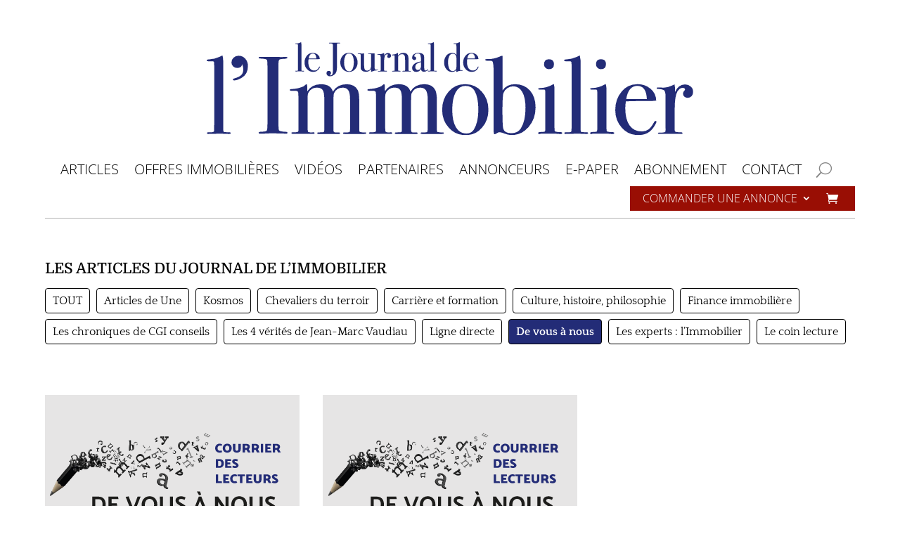

--- FILE ---
content_type: text/html; charset=utf-8
request_url: https://www.google.com/recaptcha/api2/anchor?ar=1&k=6Ld_oakiAAAAAG6dMuIG6c9GhHQB6QfPVVkpkS_A&co=aHR0cHM6Ly9qaW0ubWVkaWE6NDQz&hl=en&v=PoyoqOPhxBO7pBk68S4YbpHZ&size=invisible&anchor-ms=20000&execute-ms=30000&cb=juz0tg5wj1gc
body_size: 48904
content:
<!DOCTYPE HTML><html dir="ltr" lang="en"><head><meta http-equiv="Content-Type" content="text/html; charset=UTF-8">
<meta http-equiv="X-UA-Compatible" content="IE=edge">
<title>reCAPTCHA</title>
<style type="text/css">
/* cyrillic-ext */
@font-face {
  font-family: 'Roboto';
  font-style: normal;
  font-weight: 400;
  font-stretch: 100%;
  src: url(//fonts.gstatic.com/s/roboto/v48/KFO7CnqEu92Fr1ME7kSn66aGLdTylUAMa3GUBHMdazTgWw.woff2) format('woff2');
  unicode-range: U+0460-052F, U+1C80-1C8A, U+20B4, U+2DE0-2DFF, U+A640-A69F, U+FE2E-FE2F;
}
/* cyrillic */
@font-face {
  font-family: 'Roboto';
  font-style: normal;
  font-weight: 400;
  font-stretch: 100%;
  src: url(//fonts.gstatic.com/s/roboto/v48/KFO7CnqEu92Fr1ME7kSn66aGLdTylUAMa3iUBHMdazTgWw.woff2) format('woff2');
  unicode-range: U+0301, U+0400-045F, U+0490-0491, U+04B0-04B1, U+2116;
}
/* greek-ext */
@font-face {
  font-family: 'Roboto';
  font-style: normal;
  font-weight: 400;
  font-stretch: 100%;
  src: url(//fonts.gstatic.com/s/roboto/v48/KFO7CnqEu92Fr1ME7kSn66aGLdTylUAMa3CUBHMdazTgWw.woff2) format('woff2');
  unicode-range: U+1F00-1FFF;
}
/* greek */
@font-face {
  font-family: 'Roboto';
  font-style: normal;
  font-weight: 400;
  font-stretch: 100%;
  src: url(//fonts.gstatic.com/s/roboto/v48/KFO7CnqEu92Fr1ME7kSn66aGLdTylUAMa3-UBHMdazTgWw.woff2) format('woff2');
  unicode-range: U+0370-0377, U+037A-037F, U+0384-038A, U+038C, U+038E-03A1, U+03A3-03FF;
}
/* math */
@font-face {
  font-family: 'Roboto';
  font-style: normal;
  font-weight: 400;
  font-stretch: 100%;
  src: url(//fonts.gstatic.com/s/roboto/v48/KFO7CnqEu92Fr1ME7kSn66aGLdTylUAMawCUBHMdazTgWw.woff2) format('woff2');
  unicode-range: U+0302-0303, U+0305, U+0307-0308, U+0310, U+0312, U+0315, U+031A, U+0326-0327, U+032C, U+032F-0330, U+0332-0333, U+0338, U+033A, U+0346, U+034D, U+0391-03A1, U+03A3-03A9, U+03B1-03C9, U+03D1, U+03D5-03D6, U+03F0-03F1, U+03F4-03F5, U+2016-2017, U+2034-2038, U+203C, U+2040, U+2043, U+2047, U+2050, U+2057, U+205F, U+2070-2071, U+2074-208E, U+2090-209C, U+20D0-20DC, U+20E1, U+20E5-20EF, U+2100-2112, U+2114-2115, U+2117-2121, U+2123-214F, U+2190, U+2192, U+2194-21AE, U+21B0-21E5, U+21F1-21F2, U+21F4-2211, U+2213-2214, U+2216-22FF, U+2308-230B, U+2310, U+2319, U+231C-2321, U+2336-237A, U+237C, U+2395, U+239B-23B7, U+23D0, U+23DC-23E1, U+2474-2475, U+25AF, U+25B3, U+25B7, U+25BD, U+25C1, U+25CA, U+25CC, U+25FB, U+266D-266F, U+27C0-27FF, U+2900-2AFF, U+2B0E-2B11, U+2B30-2B4C, U+2BFE, U+3030, U+FF5B, U+FF5D, U+1D400-1D7FF, U+1EE00-1EEFF;
}
/* symbols */
@font-face {
  font-family: 'Roboto';
  font-style: normal;
  font-weight: 400;
  font-stretch: 100%;
  src: url(//fonts.gstatic.com/s/roboto/v48/KFO7CnqEu92Fr1ME7kSn66aGLdTylUAMaxKUBHMdazTgWw.woff2) format('woff2');
  unicode-range: U+0001-000C, U+000E-001F, U+007F-009F, U+20DD-20E0, U+20E2-20E4, U+2150-218F, U+2190, U+2192, U+2194-2199, U+21AF, U+21E6-21F0, U+21F3, U+2218-2219, U+2299, U+22C4-22C6, U+2300-243F, U+2440-244A, U+2460-24FF, U+25A0-27BF, U+2800-28FF, U+2921-2922, U+2981, U+29BF, U+29EB, U+2B00-2BFF, U+4DC0-4DFF, U+FFF9-FFFB, U+10140-1018E, U+10190-1019C, U+101A0, U+101D0-101FD, U+102E0-102FB, U+10E60-10E7E, U+1D2C0-1D2D3, U+1D2E0-1D37F, U+1F000-1F0FF, U+1F100-1F1AD, U+1F1E6-1F1FF, U+1F30D-1F30F, U+1F315, U+1F31C, U+1F31E, U+1F320-1F32C, U+1F336, U+1F378, U+1F37D, U+1F382, U+1F393-1F39F, U+1F3A7-1F3A8, U+1F3AC-1F3AF, U+1F3C2, U+1F3C4-1F3C6, U+1F3CA-1F3CE, U+1F3D4-1F3E0, U+1F3ED, U+1F3F1-1F3F3, U+1F3F5-1F3F7, U+1F408, U+1F415, U+1F41F, U+1F426, U+1F43F, U+1F441-1F442, U+1F444, U+1F446-1F449, U+1F44C-1F44E, U+1F453, U+1F46A, U+1F47D, U+1F4A3, U+1F4B0, U+1F4B3, U+1F4B9, U+1F4BB, U+1F4BF, U+1F4C8-1F4CB, U+1F4D6, U+1F4DA, U+1F4DF, U+1F4E3-1F4E6, U+1F4EA-1F4ED, U+1F4F7, U+1F4F9-1F4FB, U+1F4FD-1F4FE, U+1F503, U+1F507-1F50B, U+1F50D, U+1F512-1F513, U+1F53E-1F54A, U+1F54F-1F5FA, U+1F610, U+1F650-1F67F, U+1F687, U+1F68D, U+1F691, U+1F694, U+1F698, U+1F6AD, U+1F6B2, U+1F6B9-1F6BA, U+1F6BC, U+1F6C6-1F6CF, U+1F6D3-1F6D7, U+1F6E0-1F6EA, U+1F6F0-1F6F3, U+1F6F7-1F6FC, U+1F700-1F7FF, U+1F800-1F80B, U+1F810-1F847, U+1F850-1F859, U+1F860-1F887, U+1F890-1F8AD, U+1F8B0-1F8BB, U+1F8C0-1F8C1, U+1F900-1F90B, U+1F93B, U+1F946, U+1F984, U+1F996, U+1F9E9, U+1FA00-1FA6F, U+1FA70-1FA7C, U+1FA80-1FA89, U+1FA8F-1FAC6, U+1FACE-1FADC, U+1FADF-1FAE9, U+1FAF0-1FAF8, U+1FB00-1FBFF;
}
/* vietnamese */
@font-face {
  font-family: 'Roboto';
  font-style: normal;
  font-weight: 400;
  font-stretch: 100%;
  src: url(//fonts.gstatic.com/s/roboto/v48/KFO7CnqEu92Fr1ME7kSn66aGLdTylUAMa3OUBHMdazTgWw.woff2) format('woff2');
  unicode-range: U+0102-0103, U+0110-0111, U+0128-0129, U+0168-0169, U+01A0-01A1, U+01AF-01B0, U+0300-0301, U+0303-0304, U+0308-0309, U+0323, U+0329, U+1EA0-1EF9, U+20AB;
}
/* latin-ext */
@font-face {
  font-family: 'Roboto';
  font-style: normal;
  font-weight: 400;
  font-stretch: 100%;
  src: url(//fonts.gstatic.com/s/roboto/v48/KFO7CnqEu92Fr1ME7kSn66aGLdTylUAMa3KUBHMdazTgWw.woff2) format('woff2');
  unicode-range: U+0100-02BA, U+02BD-02C5, U+02C7-02CC, U+02CE-02D7, U+02DD-02FF, U+0304, U+0308, U+0329, U+1D00-1DBF, U+1E00-1E9F, U+1EF2-1EFF, U+2020, U+20A0-20AB, U+20AD-20C0, U+2113, U+2C60-2C7F, U+A720-A7FF;
}
/* latin */
@font-face {
  font-family: 'Roboto';
  font-style: normal;
  font-weight: 400;
  font-stretch: 100%;
  src: url(//fonts.gstatic.com/s/roboto/v48/KFO7CnqEu92Fr1ME7kSn66aGLdTylUAMa3yUBHMdazQ.woff2) format('woff2');
  unicode-range: U+0000-00FF, U+0131, U+0152-0153, U+02BB-02BC, U+02C6, U+02DA, U+02DC, U+0304, U+0308, U+0329, U+2000-206F, U+20AC, U+2122, U+2191, U+2193, U+2212, U+2215, U+FEFF, U+FFFD;
}
/* cyrillic-ext */
@font-face {
  font-family: 'Roboto';
  font-style: normal;
  font-weight: 500;
  font-stretch: 100%;
  src: url(//fonts.gstatic.com/s/roboto/v48/KFO7CnqEu92Fr1ME7kSn66aGLdTylUAMa3GUBHMdazTgWw.woff2) format('woff2');
  unicode-range: U+0460-052F, U+1C80-1C8A, U+20B4, U+2DE0-2DFF, U+A640-A69F, U+FE2E-FE2F;
}
/* cyrillic */
@font-face {
  font-family: 'Roboto';
  font-style: normal;
  font-weight: 500;
  font-stretch: 100%;
  src: url(//fonts.gstatic.com/s/roboto/v48/KFO7CnqEu92Fr1ME7kSn66aGLdTylUAMa3iUBHMdazTgWw.woff2) format('woff2');
  unicode-range: U+0301, U+0400-045F, U+0490-0491, U+04B0-04B1, U+2116;
}
/* greek-ext */
@font-face {
  font-family: 'Roboto';
  font-style: normal;
  font-weight: 500;
  font-stretch: 100%;
  src: url(//fonts.gstatic.com/s/roboto/v48/KFO7CnqEu92Fr1ME7kSn66aGLdTylUAMa3CUBHMdazTgWw.woff2) format('woff2');
  unicode-range: U+1F00-1FFF;
}
/* greek */
@font-face {
  font-family: 'Roboto';
  font-style: normal;
  font-weight: 500;
  font-stretch: 100%;
  src: url(//fonts.gstatic.com/s/roboto/v48/KFO7CnqEu92Fr1ME7kSn66aGLdTylUAMa3-UBHMdazTgWw.woff2) format('woff2');
  unicode-range: U+0370-0377, U+037A-037F, U+0384-038A, U+038C, U+038E-03A1, U+03A3-03FF;
}
/* math */
@font-face {
  font-family: 'Roboto';
  font-style: normal;
  font-weight: 500;
  font-stretch: 100%;
  src: url(//fonts.gstatic.com/s/roboto/v48/KFO7CnqEu92Fr1ME7kSn66aGLdTylUAMawCUBHMdazTgWw.woff2) format('woff2');
  unicode-range: U+0302-0303, U+0305, U+0307-0308, U+0310, U+0312, U+0315, U+031A, U+0326-0327, U+032C, U+032F-0330, U+0332-0333, U+0338, U+033A, U+0346, U+034D, U+0391-03A1, U+03A3-03A9, U+03B1-03C9, U+03D1, U+03D5-03D6, U+03F0-03F1, U+03F4-03F5, U+2016-2017, U+2034-2038, U+203C, U+2040, U+2043, U+2047, U+2050, U+2057, U+205F, U+2070-2071, U+2074-208E, U+2090-209C, U+20D0-20DC, U+20E1, U+20E5-20EF, U+2100-2112, U+2114-2115, U+2117-2121, U+2123-214F, U+2190, U+2192, U+2194-21AE, U+21B0-21E5, U+21F1-21F2, U+21F4-2211, U+2213-2214, U+2216-22FF, U+2308-230B, U+2310, U+2319, U+231C-2321, U+2336-237A, U+237C, U+2395, U+239B-23B7, U+23D0, U+23DC-23E1, U+2474-2475, U+25AF, U+25B3, U+25B7, U+25BD, U+25C1, U+25CA, U+25CC, U+25FB, U+266D-266F, U+27C0-27FF, U+2900-2AFF, U+2B0E-2B11, U+2B30-2B4C, U+2BFE, U+3030, U+FF5B, U+FF5D, U+1D400-1D7FF, U+1EE00-1EEFF;
}
/* symbols */
@font-face {
  font-family: 'Roboto';
  font-style: normal;
  font-weight: 500;
  font-stretch: 100%;
  src: url(//fonts.gstatic.com/s/roboto/v48/KFO7CnqEu92Fr1ME7kSn66aGLdTylUAMaxKUBHMdazTgWw.woff2) format('woff2');
  unicode-range: U+0001-000C, U+000E-001F, U+007F-009F, U+20DD-20E0, U+20E2-20E4, U+2150-218F, U+2190, U+2192, U+2194-2199, U+21AF, U+21E6-21F0, U+21F3, U+2218-2219, U+2299, U+22C4-22C6, U+2300-243F, U+2440-244A, U+2460-24FF, U+25A0-27BF, U+2800-28FF, U+2921-2922, U+2981, U+29BF, U+29EB, U+2B00-2BFF, U+4DC0-4DFF, U+FFF9-FFFB, U+10140-1018E, U+10190-1019C, U+101A0, U+101D0-101FD, U+102E0-102FB, U+10E60-10E7E, U+1D2C0-1D2D3, U+1D2E0-1D37F, U+1F000-1F0FF, U+1F100-1F1AD, U+1F1E6-1F1FF, U+1F30D-1F30F, U+1F315, U+1F31C, U+1F31E, U+1F320-1F32C, U+1F336, U+1F378, U+1F37D, U+1F382, U+1F393-1F39F, U+1F3A7-1F3A8, U+1F3AC-1F3AF, U+1F3C2, U+1F3C4-1F3C6, U+1F3CA-1F3CE, U+1F3D4-1F3E0, U+1F3ED, U+1F3F1-1F3F3, U+1F3F5-1F3F7, U+1F408, U+1F415, U+1F41F, U+1F426, U+1F43F, U+1F441-1F442, U+1F444, U+1F446-1F449, U+1F44C-1F44E, U+1F453, U+1F46A, U+1F47D, U+1F4A3, U+1F4B0, U+1F4B3, U+1F4B9, U+1F4BB, U+1F4BF, U+1F4C8-1F4CB, U+1F4D6, U+1F4DA, U+1F4DF, U+1F4E3-1F4E6, U+1F4EA-1F4ED, U+1F4F7, U+1F4F9-1F4FB, U+1F4FD-1F4FE, U+1F503, U+1F507-1F50B, U+1F50D, U+1F512-1F513, U+1F53E-1F54A, U+1F54F-1F5FA, U+1F610, U+1F650-1F67F, U+1F687, U+1F68D, U+1F691, U+1F694, U+1F698, U+1F6AD, U+1F6B2, U+1F6B9-1F6BA, U+1F6BC, U+1F6C6-1F6CF, U+1F6D3-1F6D7, U+1F6E0-1F6EA, U+1F6F0-1F6F3, U+1F6F7-1F6FC, U+1F700-1F7FF, U+1F800-1F80B, U+1F810-1F847, U+1F850-1F859, U+1F860-1F887, U+1F890-1F8AD, U+1F8B0-1F8BB, U+1F8C0-1F8C1, U+1F900-1F90B, U+1F93B, U+1F946, U+1F984, U+1F996, U+1F9E9, U+1FA00-1FA6F, U+1FA70-1FA7C, U+1FA80-1FA89, U+1FA8F-1FAC6, U+1FACE-1FADC, U+1FADF-1FAE9, U+1FAF0-1FAF8, U+1FB00-1FBFF;
}
/* vietnamese */
@font-face {
  font-family: 'Roboto';
  font-style: normal;
  font-weight: 500;
  font-stretch: 100%;
  src: url(//fonts.gstatic.com/s/roboto/v48/KFO7CnqEu92Fr1ME7kSn66aGLdTylUAMa3OUBHMdazTgWw.woff2) format('woff2');
  unicode-range: U+0102-0103, U+0110-0111, U+0128-0129, U+0168-0169, U+01A0-01A1, U+01AF-01B0, U+0300-0301, U+0303-0304, U+0308-0309, U+0323, U+0329, U+1EA0-1EF9, U+20AB;
}
/* latin-ext */
@font-face {
  font-family: 'Roboto';
  font-style: normal;
  font-weight: 500;
  font-stretch: 100%;
  src: url(//fonts.gstatic.com/s/roboto/v48/KFO7CnqEu92Fr1ME7kSn66aGLdTylUAMa3KUBHMdazTgWw.woff2) format('woff2');
  unicode-range: U+0100-02BA, U+02BD-02C5, U+02C7-02CC, U+02CE-02D7, U+02DD-02FF, U+0304, U+0308, U+0329, U+1D00-1DBF, U+1E00-1E9F, U+1EF2-1EFF, U+2020, U+20A0-20AB, U+20AD-20C0, U+2113, U+2C60-2C7F, U+A720-A7FF;
}
/* latin */
@font-face {
  font-family: 'Roboto';
  font-style: normal;
  font-weight: 500;
  font-stretch: 100%;
  src: url(//fonts.gstatic.com/s/roboto/v48/KFO7CnqEu92Fr1ME7kSn66aGLdTylUAMa3yUBHMdazQ.woff2) format('woff2');
  unicode-range: U+0000-00FF, U+0131, U+0152-0153, U+02BB-02BC, U+02C6, U+02DA, U+02DC, U+0304, U+0308, U+0329, U+2000-206F, U+20AC, U+2122, U+2191, U+2193, U+2212, U+2215, U+FEFF, U+FFFD;
}
/* cyrillic-ext */
@font-face {
  font-family: 'Roboto';
  font-style: normal;
  font-weight: 900;
  font-stretch: 100%;
  src: url(//fonts.gstatic.com/s/roboto/v48/KFO7CnqEu92Fr1ME7kSn66aGLdTylUAMa3GUBHMdazTgWw.woff2) format('woff2');
  unicode-range: U+0460-052F, U+1C80-1C8A, U+20B4, U+2DE0-2DFF, U+A640-A69F, U+FE2E-FE2F;
}
/* cyrillic */
@font-face {
  font-family: 'Roboto';
  font-style: normal;
  font-weight: 900;
  font-stretch: 100%;
  src: url(//fonts.gstatic.com/s/roboto/v48/KFO7CnqEu92Fr1ME7kSn66aGLdTylUAMa3iUBHMdazTgWw.woff2) format('woff2');
  unicode-range: U+0301, U+0400-045F, U+0490-0491, U+04B0-04B1, U+2116;
}
/* greek-ext */
@font-face {
  font-family: 'Roboto';
  font-style: normal;
  font-weight: 900;
  font-stretch: 100%;
  src: url(//fonts.gstatic.com/s/roboto/v48/KFO7CnqEu92Fr1ME7kSn66aGLdTylUAMa3CUBHMdazTgWw.woff2) format('woff2');
  unicode-range: U+1F00-1FFF;
}
/* greek */
@font-face {
  font-family: 'Roboto';
  font-style: normal;
  font-weight: 900;
  font-stretch: 100%;
  src: url(//fonts.gstatic.com/s/roboto/v48/KFO7CnqEu92Fr1ME7kSn66aGLdTylUAMa3-UBHMdazTgWw.woff2) format('woff2');
  unicode-range: U+0370-0377, U+037A-037F, U+0384-038A, U+038C, U+038E-03A1, U+03A3-03FF;
}
/* math */
@font-face {
  font-family: 'Roboto';
  font-style: normal;
  font-weight: 900;
  font-stretch: 100%;
  src: url(//fonts.gstatic.com/s/roboto/v48/KFO7CnqEu92Fr1ME7kSn66aGLdTylUAMawCUBHMdazTgWw.woff2) format('woff2');
  unicode-range: U+0302-0303, U+0305, U+0307-0308, U+0310, U+0312, U+0315, U+031A, U+0326-0327, U+032C, U+032F-0330, U+0332-0333, U+0338, U+033A, U+0346, U+034D, U+0391-03A1, U+03A3-03A9, U+03B1-03C9, U+03D1, U+03D5-03D6, U+03F0-03F1, U+03F4-03F5, U+2016-2017, U+2034-2038, U+203C, U+2040, U+2043, U+2047, U+2050, U+2057, U+205F, U+2070-2071, U+2074-208E, U+2090-209C, U+20D0-20DC, U+20E1, U+20E5-20EF, U+2100-2112, U+2114-2115, U+2117-2121, U+2123-214F, U+2190, U+2192, U+2194-21AE, U+21B0-21E5, U+21F1-21F2, U+21F4-2211, U+2213-2214, U+2216-22FF, U+2308-230B, U+2310, U+2319, U+231C-2321, U+2336-237A, U+237C, U+2395, U+239B-23B7, U+23D0, U+23DC-23E1, U+2474-2475, U+25AF, U+25B3, U+25B7, U+25BD, U+25C1, U+25CA, U+25CC, U+25FB, U+266D-266F, U+27C0-27FF, U+2900-2AFF, U+2B0E-2B11, U+2B30-2B4C, U+2BFE, U+3030, U+FF5B, U+FF5D, U+1D400-1D7FF, U+1EE00-1EEFF;
}
/* symbols */
@font-face {
  font-family: 'Roboto';
  font-style: normal;
  font-weight: 900;
  font-stretch: 100%;
  src: url(//fonts.gstatic.com/s/roboto/v48/KFO7CnqEu92Fr1ME7kSn66aGLdTylUAMaxKUBHMdazTgWw.woff2) format('woff2');
  unicode-range: U+0001-000C, U+000E-001F, U+007F-009F, U+20DD-20E0, U+20E2-20E4, U+2150-218F, U+2190, U+2192, U+2194-2199, U+21AF, U+21E6-21F0, U+21F3, U+2218-2219, U+2299, U+22C4-22C6, U+2300-243F, U+2440-244A, U+2460-24FF, U+25A0-27BF, U+2800-28FF, U+2921-2922, U+2981, U+29BF, U+29EB, U+2B00-2BFF, U+4DC0-4DFF, U+FFF9-FFFB, U+10140-1018E, U+10190-1019C, U+101A0, U+101D0-101FD, U+102E0-102FB, U+10E60-10E7E, U+1D2C0-1D2D3, U+1D2E0-1D37F, U+1F000-1F0FF, U+1F100-1F1AD, U+1F1E6-1F1FF, U+1F30D-1F30F, U+1F315, U+1F31C, U+1F31E, U+1F320-1F32C, U+1F336, U+1F378, U+1F37D, U+1F382, U+1F393-1F39F, U+1F3A7-1F3A8, U+1F3AC-1F3AF, U+1F3C2, U+1F3C4-1F3C6, U+1F3CA-1F3CE, U+1F3D4-1F3E0, U+1F3ED, U+1F3F1-1F3F3, U+1F3F5-1F3F7, U+1F408, U+1F415, U+1F41F, U+1F426, U+1F43F, U+1F441-1F442, U+1F444, U+1F446-1F449, U+1F44C-1F44E, U+1F453, U+1F46A, U+1F47D, U+1F4A3, U+1F4B0, U+1F4B3, U+1F4B9, U+1F4BB, U+1F4BF, U+1F4C8-1F4CB, U+1F4D6, U+1F4DA, U+1F4DF, U+1F4E3-1F4E6, U+1F4EA-1F4ED, U+1F4F7, U+1F4F9-1F4FB, U+1F4FD-1F4FE, U+1F503, U+1F507-1F50B, U+1F50D, U+1F512-1F513, U+1F53E-1F54A, U+1F54F-1F5FA, U+1F610, U+1F650-1F67F, U+1F687, U+1F68D, U+1F691, U+1F694, U+1F698, U+1F6AD, U+1F6B2, U+1F6B9-1F6BA, U+1F6BC, U+1F6C6-1F6CF, U+1F6D3-1F6D7, U+1F6E0-1F6EA, U+1F6F0-1F6F3, U+1F6F7-1F6FC, U+1F700-1F7FF, U+1F800-1F80B, U+1F810-1F847, U+1F850-1F859, U+1F860-1F887, U+1F890-1F8AD, U+1F8B0-1F8BB, U+1F8C0-1F8C1, U+1F900-1F90B, U+1F93B, U+1F946, U+1F984, U+1F996, U+1F9E9, U+1FA00-1FA6F, U+1FA70-1FA7C, U+1FA80-1FA89, U+1FA8F-1FAC6, U+1FACE-1FADC, U+1FADF-1FAE9, U+1FAF0-1FAF8, U+1FB00-1FBFF;
}
/* vietnamese */
@font-face {
  font-family: 'Roboto';
  font-style: normal;
  font-weight: 900;
  font-stretch: 100%;
  src: url(//fonts.gstatic.com/s/roboto/v48/KFO7CnqEu92Fr1ME7kSn66aGLdTylUAMa3OUBHMdazTgWw.woff2) format('woff2');
  unicode-range: U+0102-0103, U+0110-0111, U+0128-0129, U+0168-0169, U+01A0-01A1, U+01AF-01B0, U+0300-0301, U+0303-0304, U+0308-0309, U+0323, U+0329, U+1EA0-1EF9, U+20AB;
}
/* latin-ext */
@font-face {
  font-family: 'Roboto';
  font-style: normal;
  font-weight: 900;
  font-stretch: 100%;
  src: url(//fonts.gstatic.com/s/roboto/v48/KFO7CnqEu92Fr1ME7kSn66aGLdTylUAMa3KUBHMdazTgWw.woff2) format('woff2');
  unicode-range: U+0100-02BA, U+02BD-02C5, U+02C7-02CC, U+02CE-02D7, U+02DD-02FF, U+0304, U+0308, U+0329, U+1D00-1DBF, U+1E00-1E9F, U+1EF2-1EFF, U+2020, U+20A0-20AB, U+20AD-20C0, U+2113, U+2C60-2C7F, U+A720-A7FF;
}
/* latin */
@font-face {
  font-family: 'Roboto';
  font-style: normal;
  font-weight: 900;
  font-stretch: 100%;
  src: url(//fonts.gstatic.com/s/roboto/v48/KFO7CnqEu92Fr1ME7kSn66aGLdTylUAMa3yUBHMdazQ.woff2) format('woff2');
  unicode-range: U+0000-00FF, U+0131, U+0152-0153, U+02BB-02BC, U+02C6, U+02DA, U+02DC, U+0304, U+0308, U+0329, U+2000-206F, U+20AC, U+2122, U+2191, U+2193, U+2212, U+2215, U+FEFF, U+FFFD;
}

</style>
<link rel="stylesheet" type="text/css" href="https://www.gstatic.com/recaptcha/releases/PoyoqOPhxBO7pBk68S4YbpHZ/styles__ltr.css">
<script nonce="SAPMnGqggqVmKdTMbIfznw" type="text/javascript">window['__recaptcha_api'] = 'https://www.google.com/recaptcha/api2/';</script>
<script type="text/javascript" src="https://www.gstatic.com/recaptcha/releases/PoyoqOPhxBO7pBk68S4YbpHZ/recaptcha__en.js" nonce="SAPMnGqggqVmKdTMbIfznw">
      
    </script></head>
<body><div id="rc-anchor-alert" class="rc-anchor-alert"></div>
<input type="hidden" id="recaptcha-token" value="[base64]">
<script type="text/javascript" nonce="SAPMnGqggqVmKdTMbIfznw">
      recaptcha.anchor.Main.init("[\x22ainput\x22,[\x22bgdata\x22,\x22\x22,\[base64]/[base64]/[base64]/bmV3IHJbeF0oY1swXSk6RT09Mj9uZXcgclt4XShjWzBdLGNbMV0pOkU9PTM/bmV3IHJbeF0oY1swXSxjWzFdLGNbMl0pOkU9PTQ/[base64]/[base64]/[base64]/[base64]/[base64]/[base64]/[base64]/[base64]\x22,\[base64]\\u003d\x22,\[base64]/Z8O3EMKrw7LDjsO7wr7DjCfCoMOXQcOGwpI+DkzDrR7CgcOzw4DCvcKJw6XCoXjCl8OIwps3QsKGccKLXXcRw61Sw5UbfHY/[base64]/DmcOvw6NDwoLCuMOiLUFBasO6wrnDpsK5BsObw6Frw40Dw4dNEcOCw7HCjsOzw7DCgsOgwpYuEsOhDmbChiRiwoUmw6poBcKeJAZRAgTCuMKXVw5qJH9wwqQ5wpzCqBvCtnJuwqYULcOfYMO6woNBdsOmDmk5wpXChsKjesO7wr/DqkVaA8KGw5HCvsOuUCTDksOqUMO7w7bDjMK4GsOwSsOSwozDkW0Pw7A0wqnDrkdXTsKRbjh0w7zClBfCucOHXMO/XcOvw6vCjcOLRMKPwrXDnMOnwqt3ZkM1wpPCisK7w4pwfsOWfcKDwolXWMKlwqFaw4HCk8Owc8O2w57DsMKzLETDmg/DtMK0w7jCvcKhe0twDsO8RsOrwo8kwpQwAEMkBAxiwqzCh3LCkcK5cSrDo0vClGgiVHXDngQFC8KkWMOFEFnCnUvDsMKtwrVlwrM3BATCtsKRw6ADDEXCnBLDuFF5JMO/[base64]/CkcKlw5NuwofDusKqc8KxwpAVRiBrwo/DvMKpXjxLCcOgccOLNULCr8OSwrRlEcKkRjYqw4jCi8OsY8O2w7DCux7ChGsmeB4TZA/[base64]/Ck8O1wp3CtsOZS0/DgVjDn8OswqQzVg7CscO2w5rCrcK/NMKkw4dxRVPCiUVjNwvDmcOAGTbDsVjDt1hDwoJ+HibCgGIdw6zCpSIEwpLCssODw4LChDjDlsKkw4hEwoLCj8OYwpc6w6dkwrzDsTrCvsOFH2UbZMK6SCgAGMOXwqfCtsOxw7vCvcKzw53Cr8KgST3DkcO/wqvCo8OYM2Mqw5Z0FCxEHMORMcKdTMKNwqALw71pQ00Vw5HDmQxcwqYewrbDrRwEwqvCgMOFwqTCvixlTT9wUA/ClcKILlQdwqBee8OSw4wcXsKUNsKKwrPDqwHDnMOPw6DCiTN3wpnDvgzCsMKnecKSw6XDlx1vw7M+BcOow4gXX0/CnxZiS8OPw4jDhcKJw5XCuyd3wqggeArDpw/[base64]/DiWEjw59aw6tewo3CgWk4CXJPwohzw77Ci8KxT3AKXcOUw6EWNkBXwot/w7MzJXwQwr/CjlDDg0kWZMKoZTvCpcOTDHxEIW/[base64]/CrsKZw73CnX4BAcODNsOmw7YQJMKJwqrCrE43w6LCs8KdDi3Di0/DpMKNw7vCjSXDhBJ/[base64]/Cgn/CscOeLMO8w7Qle8OeRlM4DsOYwqjDr8Odw4l7dl7DmsOtwq7CvmHDiT/DkHISAsOWdsO2wo/DqcOIwr/DugPCrMKdScKCPUfDncK8woVRXUDDkhvDtMK1RwlQw655w79Lw68Uw6zCp8OeecOuw7DDksKvCBQzwoAMw4c3VcORL39twr1Gwp3CnMKTWwpdcsOUwpXCksOXwrfCjxAnNsOLLMKaQS0UekbCvnI2w7DDrcOxwp/CpMK+w4nDhsK4wp0GwpLDijIhwrkEORtMYcKDw7vDm2bCpAXCoTNHw4vCl8ONLU3CoChDRFfCumHCiUAMwq19w4fDj8Kpw5DDtk/DsMKdw7XCqMOWw7lUZsOGBcKlFjlRayE+YMOmwpZAwq4hwp0uw7wZw5dLw4oEw7LDlsOTIS4SwpxiUCvDucKbAsKtw7fCrsOgBsOlEHrDoz7Ci8KyVAnChcKmwp/CjMOobcOxTsOtMMK2dgfDl8K6cRQNwoFyH8Ohw7QKwqnDocKrE0tDwqIOGcK+b8KzDSPDrk/DpsKzA8OjV8OveMKrYFwVw4YGwoYRw6J8WsOhw5TCqHzDg8Obw4HCjcKWw6PCiMKOw4XClMOiw63DpA5tFFNib8KswrIIYTLCoTXDoCDCt8ObFMK6w40/YMKJIsKuUMKdZmI1GMOKCgxvLTvDhgfDhDg2CMOxw6TCq8Ktw6ggSyzDoncSwpXDsh7Ct15/wqDDucOANATDm2vCgMKkLDzDsiDCoMOKBsOfWsKDw4DDpcKdwp5pw7bCssOYLCTCsSbCjGTCl1VCw5vDlH49Tmk5BcOkT8KMw7HDsMKuN8OZwrA4KMOFwr/Dg8OVw7DDnMK7wrnCizzChzTCrXBkGHTDuC3CvCTCpsOgI8KAS1M8O3LDh8OeO13CtcO7w7fDtsKmGmcqw6TClx7DpcO/w7h3w4BpEcKNZcOnMsKsP3TDlBzCp8KpMlh+wrRvw7p/w4bDlFEpPVIhTMKow7d5RnLDn8KGVcOlKsKVw58aw7bDrAbCrHzCoSrDtcKgJcOCJ3d2GTxcYMKeEsKgIsOfPC4xw7fCqG3DjcKHQMKtwr3Dq8O3wrhAc8K5wo/Ck3zCscKTwoXCuQkxwrNyw7XCrMKdw6/Cl3/Dtzk8wrnCjcKBw5gewrnDii9UwpjCtXZhGsOBKcO1w6tOw6hkw77Cr8OVMRxfw7FIw7DCo2LDmH3DgGfDpkguw6xXasKWf2DDmRsZJFEEXMKpwp/Ckgp3w6vCvMOjw7TDpENdN3Epw73CqGDDl109Ij1AXMK3wr0YesOGw4/DticwGsOgwrXCjcKiTcO3LcOKwoZYS8O8GRoac8O1wr/CrcOSwrdDw7kaQX3CowLCvMKFw7jDisKicEQ/[base64]/Cgj7Cp27CqiJUccKJWsOaGUHCvcKgwpfDv8K4WQTCmXcSI8OMUcOpw5F/[base64]/[base64]/[base64]/DunwdaTnCmsOjHMKBwonDiSTCgVUEW8KCwqh7w5pLaxoHw6TCm8KjOsONesKJwq5Pwo3DnGfDjMKAJhvDtx3CicOhw7hpDh/DnUMfwqMxw7QtGhrDq8Okw5h8LWrCsMO6USTDvnMOwpjCqj7Cq0LDhhUnwqrDoSbDkSNRJUpGw5rCmg7CssKzTVBYRsOJXgTCq8OcwrbDmwjCssO1VVMIwrFOwqNjDjDCmnLDu8Ozw4Idw7vCsg/[base64]/OC3CvXY/WsOAw7PDjsKOw4wtIklIcWDCqMKYwrsFXcOnRG7DqcK+TRjCr8Oqw6ZfRsKdQ8KVfMKcfMKgwqpAwr7DpAAdwq1ww7XDnklXwoDCvmg7wp/Dtl16EcKMw6pQw7XCjV7Dh0VMwqHCs8OXwq3DhsKgwqYHHXdIBkvCmhZKXMOlYHvDtcKsYTJVYsO4wrgDLQokUcOQw5PDsFzDksK0RsOQVMOwYsK3wph2Pj5uVD4XWQNtw7vDsmooAAF3w74qw7QZw5/Dsx9+UxxsdHjCv8KvwphfFxZHN8ORwq7DqmHDrsKlFUTDnRFgLxJXwrrCgAo1wqY7a2/CrsO/woHCiivChQvDr3YBw7DDusKVw58lw5JFPnrCp8K1wq7CjcOYdsKbGMOlw50Sw6UQW1nDl8K5wr/DlXE+fyvCqMOEXsO3wqZdwofCj3ZrKsKMMsK5amfCgGwiT3nDhlTCucOlwqoTbMOuWMKIw6lfNMKzC8OIw6fCjFnCjsOKw6o2ZMOwSjUSGcOWw7zDvcOHw7/[base64]/CgMOrw4dIw7HDrsOhbEUjT8K6wprDq8ONw5QHFhYwwqtUaW/CmCjDgMO4w5fCicKtecKvVCbCh3Mxw5B4w48awr/DkB/DqMOdPAPDgV/CvcK4wqHDvzDDtGnCkMOHwppCCC7CtVAxwrNCwq97w4EcdMO/[base64]/DlsORwoHDjHPCssOFQMK0wrrCo8KRX8KzPsOKTnfDp8KhYCnDvMKvLcKGSiHCl8Knb8OSw40IA8Klw4HDtGtPwpNnexNAw4TDjWTDk8OHw6zDt8KjF0VTw6fDl8KBwrXCgmTCtgVGwqx/[base64]/Dq8Ofw5TCpl05MsKrwr1UwpHCt0YmwpPCiAzDq8KIwqImwrfDtxTDlx1Nw59SZMKtw7HCk2fDkMK7w7DDmcOew7VXKcOGwpUZN8KVUsK3ZMKhwo/DjC5Iw4FVZEEMTUQcQS/Dv8KXISHDvMOHOcOww6DCgUHDtsKlbEwXC8OZHGdIRsKbNB/DqVxaHcKcwo7CvcKXEQvCtn3DvsKEwpvCqcKoIsK0w7LChlnCnMK+w6N/wpctEgzDiD4Ywrhbwo5BIEtVwrnClcKyJ8OvfG/DsRADwoTDo8OBw7PDuENuw4PDscKlV8KIbjpVc13Dg1wCf8KIwpvDvEQqBx5NZgPCihXDjjUnwpExB3DClyHDmkxeA8Ohw7vDg3DDmsOfcX9Bw6tEbGUZw73DncOEwr0Bw4JZwqBHwrzCrUhOTA7DlRc6b8KMRsKiwr/[base64]/Ch8K6PsO+woDDuQgODsOMwrnDoxxjNcOyw6AYw4xQw4PDtibDiQ0CPcOew7sgw4Alw6gLPcO1CAvChcKtw6AzGcKgf8KML17Dg8KbLDwjw6E7wovChcKvXQvCscOyHsOJWMKtS8OPeMKHNcO5wr/CnylzwrV4JMOtJsKkwrx9wohZIcOkWMKQJsOoMsKjwrx7I0TDq2vDm8Omw7rCtsK0TcO6w7DDu8KOwqclOsK7NMK+w7Yjwr5pw6lWwrIiw5fDrcOqw4TDiW5UfMKbGcKKw7hKwrDChsK/w7cbR31mw6HDomR0AADCp1QHF8Kjwr8+wpHCjDF7wrnDhxPDvMO6wq/Di8O2w7vChcKtwqJieMKGZXzCm8OuBMOqYMKCwppaw4jDniAwwpjDuXtow6LDmXN8TT/Dl0fCj8K+wqLDsMOVw7pDExxmw67CucKeOsKVw4Mbwo/CsMOqw7HDsMKtNMOjw7HCnBoQw4tfAwsdw65xXcOIW2V2w7UVw77CqWlvwqfCjMKgKnJ8QTvCiy3Cn8ONworCisKTwpMWXGZjw5PDjSHCscOVQmFzw57CqsK5w4JCN3Qgwr/[base64]/Ck8OZw6oxw7NYIg/DpMKleMKddncPwpV/P2XCpcKFwqPDgMOPV3TCgh7CtcO8fMKMGMKvw4jCi8KQA0AQwpPCjcK9NcK3Fx3DmnzCt8Oxw6MMJW3DsAjCrMOtwpvDmEo8aMOew4MEwrlxwpADYjdDPwlGw4DDtgE8DMKPw7B7wq5Owo3CksKJw7/[base64]/Dj8Otw5LCqlrDnsOzLXrCo8KwNMKiHsOWw4/DggpXE8KVwp/Cn8KvBsOuwr0pw5nCjFIMw7YGdcKkwrvDj8OpSsO5V0fCvmAUVS9oQXnCuBvCjMOsTlUGwpnDpXt0wo/DgsKJw7HCvMOFA07CrhPDrRXDgWtLO8OSOBEiw7LCs8OGCcO+AGAMesKVw7kSw4bDvMODcMK3LU3DjE7Dv8KUK8KpCMKTw54Iw4/ClCs7W8KSw7EMw51swpFGw5NTw7AJwqbDrcKwQG3DjUojUCbCiw/CuT0vHw5fwooxw4bDj8OAwrByV8K3akp/IcOoTMKzVsKow5pHwpdLbcKFH15/wqrDisO3wrXDo2tkX0/DiBdxdMOac0/CrATDgFzCucOvc8Oew5vCksONRsOhdhvDksOGwqNzw6UYfcOwworDpyTDqcKaYBIMwo0ewr3CsT3Dvj/CsTogwrlWFyfCvMO/wpzDhsKPU8OUwoXCoTjDtDx3JyrCsxIMRWdmwrnCvcOaNcOrw4xbwq3Dnn7CqcOfP0fCu8OVwqzCk0cnw7Mdwq7CuF7Do8OvwrAdwroKVRvDjg/DiMKBwq8CwofDhMKHwp7DlsKdUztlwoHDhjgyBjbCosOuMcOCAMOyw6RWXcOnP8Kbwp9XBH54QyRQwq7DvGfCinQZFMOkaXTDuMKjLBPCpcKGCMKzw5ZxJhzCpip2K2XDjn43woNwwpHCvFtXw6dHe8KbS0AXMsOJw5YqwpNcTwl/B8Oqw5cyR8KuI8KEesO2RhXCucO8w7Rxw7PDj8KBwrHDqcOFeRnDmMKwG8O1L8KaBXrDmiHDtMO5w5zCs8O9w45jwr3DocKFw5/DocOqeiM1SsKXwpoXw7jCr3snXWfCqRARDsOGwpvDhcO6w4MfYsKyAMOHYMKkw67CgBZuLsKBw7jDiEPDo8ORbhAxwr/[base64]/DkzHDqXTDgmTDlcKkB8OBw4ggw6A6bmUow7PCu3l6w44UKGB4w4JTDcKnKCrCmA0TwqMoOcKnJcKOw6cEw73DpcKrJcOOKsKDXmUow5nDsMKvf0Z+ccKWwoIMwoXDhHPDszvDr8KPwq0xeRsLZHU3wpFWw7cOw5NjwqZ/CGcyH2vCugQ7w5hewohvw7bCuMOpw6nCuwDCv8K+GhLDqDXDl8K9wox+wpU8fDvCmMKXMS5eQW1ODBbDhWF3w4fDssKEIsOwdMOnWi4Rwpguw5DCvMOhwroHKcKSwo9YdMKYw4oBw4kKfTYAw4jCgsOOwpLCuMK8XMO6w5YNwqXDj8OcwpJjwq01wqnDk1A/cTbDtcKDG8KHw5VZRMOxbsK7RhHDncO1P2kAwoHCtMKHY8KgOEnDqj3CiMOQbMKXHcKaWMONwpwiw6zDlWlawqU+S8OUw6PCmMO5WClhw4jCqsOTL8K1e0xkwoFWVsKdwrVyH8Owb8KdwrhMw7zDtXM3G8KZAsK7KmnDgsO/[base64]/[base64]/w7spw6RXwqTCo8Kbwotsw7jDjkTDlkrDrzxrHMKSKUNIJ8KmT8KRw5LDvcKLe398w7zDusK3wqgYwrXDgcK1Z17DksK9NgnDrm8Twrcrf8OwJGpowqUTwotdw63DgxvCgFJpw4fDr8Kvw4lXWcOFw4/DsMKzwpDDgnTCnA9sVRTChcOnUAkvwohAwpBBw6jCvQhGM8KqRmdDSl7CpsKDwr/Ds3ZVwo4vLWUhPSElw7FWEy4awrJWwqcQajR5wpnDpMO5w7rCqsKRwqZRNsOLw7jCqsOGKA3DhG/CiMOWAsOFe8OJw7PDp8KNcDpwYXrCrlImMsOgfMKScEI0WG1UwpYiwr7Cr8KSMjs9M8K7wrXDisOqNcOlwoXDrMKhAVjDqklhwowoMk88wp1TwqHDp8K/C8KSdAkZccKVwr4WZmF7cE7DqMKbw6Q+w43DogbDpE82bHhiwqRKwqvDsMOQwq81w4/CmwXCtMOlCsOow6zDsMOcXQ3DpTXDgcOrwpQJKAw/w6wIwrl9w73CsmPDvQEsO8OSWQZXwqbCpznDg8OxO8KMUcO8XsO4wojCusKyw69PKRtJwpfDsMOCw6HDvcKPw4oIccKzCcOcw7VgwqbDnH3DocODw4/CmnzDg11lKznDnMK6w6sgw4jDqH3CisOmWcKIJMK5w6DDn8OGw515wpTDojTCuMOpw7XCj27DgMO9KMOlJsKybA7Dt8K5asK0MEx9woV7w5bDnHvDqMOewrZuwr8xXH1Uw5DDpcOrw7rCisO2woLDi8Kaw60kwqMVP8KIbcOMw7PCvMOlw7DDlMKWwqs7w7/[base64]/Dh2jDoWnCpsKxPMKCCzgMw6bDssK+wo7CuA5qw77CrsK8w6ooNsOkGsO3OsOpUBJtE8OEw4HClnQiZsKfaFU6eA7CkGnDqcKHLG9nw4HDvFJCwpBeaDPDkSpFwr3DgzrComYDal0Tw7PCgRxYG8O/[base64]/[base64]/w65Ew7tYTFbCn8OAw5bCgsK+wpIKw5DDkcKMw6ZKwplGV8KvLcOvSsO/SMOQw4vCnsOkw63Dv8KNHkgFBAs6wq/Dj8KXClDDlXNkCcOyOMO6w7jDscKRH8OQBcKKwonDosO/wrjDkMOUFi9Sw6VAwrUdNMOPNMOje8Otw6lOacK1K1TDv0jDtMO4w6wvaUHDuTjDq8OIPcOPXcKqTcODw4NQXcOwVRxgZgTDq2rDhMKMw6hmG2HDgSNidg9MaDszEcOhwqLCl8OXXsO6SEg7DknCs8OPXcO/GsOfwoQJRsOCw7RIM8KbwrAYGAQJB1YFRWI7U8OkM1HCk3fCrg8ww4NewprDlcOcFkwDw5VHZMKRwpnCg8KDw63CqMO0w5/[base64]/CkFXCvMKGw7EKNmvCpMKZXcOfwpjCmgJMwrjCs8OSw5gzIsK5w5lpfsKNZgXCr8O7CzzDrXbClBTDoirDqcO7w6saw67DsFZ2TTdWwqDCnxDCkwgmIm1AUcOpbMKnMm3Dn8OiYTQFXWLDoWPDh8Kuw71wwqjDgsKjwq4Gw7towrrCkR/Dq8KcZnLCu3XCkEERw43DgsK+w6RwWMKiw4jCiXBhw7/Do8K+w4I6w4HCujhYDMOdGiDDi8ORZ8OOw7Q5wpk7HlrCvMKcMxbDsFFQwp4YdcOFwp/Dvj3CrcKlwrVuw53DjEc8wrkrwqzDsSvCnkLDocK8w6DCoinDnMKUwoDCicOlwrEdw7PDjAVLeWBjwotrc8KGTMKhAsOkwp5jdALDuGTDrR3CrsKpEH3CtsKJwojCsX5Ew7vCgcK3KG/[base64]/wpPDsMKITDPDhcKqQsOXw7nDllxmwopww77DncK0InpSwprDrjNKwoDCm2/CjX97W3jCucK/[base64]/CocKywrEyKMKOwqfDmFTCsATCqcKvSBrCqEIhK2/DlMKmHXABQgXDp8OEbxd9esOuw7tJR8Kaw7TClzXDo0pnw55jPFhrw4ccXSPDinnCoSfCvsOFw7fCmhw3JkDCrH8vw6vCmMKdZEJxG1fDoRIJacKVw47ChUPDtALCjsOgwqvCoz/Cj1jCp8OowpnDp8KNS8Olwq5pL2kGcGzCiHzCpWZCwpLDicOCQBoJHMOCwqjCp0LCqR4xwpnDjVZXQ8K2AlHCvQ3CkcKhL8OEBwHDgsOvVcKrGsKmwprDiAMtISjDtGQrwoJDwofCqcKsfsK4CcK/GsO8w5HDicO9wrp2w7MLw5vDuX7CjEUyVhc+w6YCw5fCiQpze0oLfCtMwqozRlpSPcOYwozDnD/CkR8DIcOiw5l8w4IKwqLDl8OSwpARCjLDqsK1KlHCnVoVwrp7wobCusKMcMKZw6luworCj0ZwAMOkwprDtWDDlj/DncKSw4how61tK3RFwofDtsO+w5fDtQB4w7XDlsKNwrVqVVpNwpbDgwfDugkyw6LDmCDDkDdDw6TDhwPCqVsLwpjCunXDosKvN8O/csOlwprDihnDo8KNNcOaSGsTwrzCrHbCucKhw6zDusOZXsOOwoPDg1dYMcKzwp3DusKNfcOnw7TClcOpNMKiwpVWw5pXYiwZd8OdOsK1wp4xwqcbwp18bUVKHk7DrzLDmcKPwqQfw6cLwoDDjFlxKW3CrEwsYsKVF2dCYsKEA8KTwo/CncOjw5vDi3MrFcOKwrDDn8KwVw3Ct2UVwrrDqMKLKsKyOBMbw7rDt3wPeDtaw5MVwqpdNsOQE8OZRCLDr8OfIiXDu8KKGXTDg8OiLAhtAQ8sdMKpwposCypDwoZwVxjCsXJyDgVtDkwzamXDosKDwo/DmcOgNsK7WWbDpyjCi8O4BMK5wpjDvzwPP04gw4PDh8KcbWvDn8KQwoVLVcKbw74ewpPDtznChcO5fDxmHRMPRcK/Q3wBw7PCjDjDp2zCjkrCt8KwwoHDqCZTTlAsw73DrnVNw5l0wpomRcOgHjvCi8KCdMOEwrdnfMO/[base64]/DgkowaUgyL8OVUgpww4PCkEvCnMKJeMKgw7jCv2lLwq5gPFVpUz/CpcObw4F4wrbDpMOqAn9YRsKAbz3CsW/DkMKIYR1fHW/[base64]/wpY9OMOwM2BWdifCgMKdw6bDj8KwwqY0w6tywptzdULDjyfClcKHT2Fvwq97ZMOsKMKqwq0/[base64]/[base64]/CgcO2NsKSwofChmg/woDDtMO3wrxEexRnw5LCvMKMU0I+cnbDi8OcwonDihhibMKBwprDj8OdwpvChMKvMADDpEbDsMOrE8Oqw6Bfcko/ZBXDvFxawr7Dm3hQXsOqw5bCpcOmVSk9w7U8w4XDlQTDoWUlwosZTMOoFwhjw6DDt1/CtTNqZiLCt051F8KCacOGwpDDtWsKwrtWccOnw7LDocKWKcKTw4DDvsKJw7AUw78CRcKMwqDDucKICTw6QMOzXcKbJsObw6QseHB9wpMxw4cmLQQCFnfCqGNWUsKgNXNaIVshw7hlCcKvw5HCgcOGIjMew7NqecO+AsOPw6w4YGHDg1gnf8KdQh/[base64]/asOJSihnw5YpwpkVwoNgw6fCjVDCnMKuYz00acOSUMO1YsKWT1RRw6bDsV8Xw40cYg/CncOFwoMlfWFyw5kswpvCq8O1KcOVID8ten3CgcKTdsOBdMOfUnwFF2jDlcK4U8OBw4DDkSPDuktbZGTDgxQrT0ogw5HDszHDpCXDjWbDn8OqwqzDssOrBMOYLsOkw5hiSShLe8K/w4nDpcKeS8OkMXxjMsOPw5lsw57DiHxqwq7DqMK/wpEOwqhgw7LDqRjDhUHDu3HCnMK/ScKOeRRUw5HDhnnDsyR0VVjCoiXCq8O/[base64]/[base64]/CmMKCU8Khw7sLw73DhsKgJsOmw7zCqBbCqALDuBEwwq8pOcOpwrDDnsKQw4XDtBrDrCg5PcKIfRlfw4bDrMKrUsORw4lvw5pPwrbDkl7DjcOdHcKWeGZPwrZtw64lbnM2wpx/w6bCnDsow71fcsOQwr/Dl8O0wpxFZsO/UyRMwp4Nd8KNw5DDhSzDtXgFGQdBw74LwobDocKpw6HDjsKLwr7Dv8KeecO3wpLDtUUSFsKBSMKzwptEw4rCpsOqfkjDg8ODHSfCk8OjfMOABTpfw4nCgC7DlFHDkcKbwq3DlcKdUi1jGMOAw4tIYFZQwqvDqwcRV8OQw6/DpMKwB2XDqzU7XBzCnAvDmcKUwonClybCusKCwq3CkHPCjhrDjkowBcOMLWI7Mk3DkBJ7cH4gwoPCuMO+UXRrdzHCgcOGwoIiCiwbUFnCt8OawqHCssKow4PCnhPDvMOKwpvCjldiwrbDjMOlwp/CisK/XmbCmcOAwoppwqUTwqfDhcOUw7dew4FJHw1sFcOpPQ/DojvChsOZD8OtFsK0wpDDtMO/L8OJw7BbH8O6OWnCggZow6YKW8OsXMKFeWNIw7osEsO3DnLDrMKrGBjDscKtEMOzd3zChBteMTvCgzjDuHR+AsOFU0Aqw7PDvwrCq8OlwoAOw55jwpbCgMO2w7VDKkLDuMODw67Dr0fDk8KxX8KKw7bDmh/CjhvDocOww4zCqRtLHsKmej/CiDPDi8Oaw5XClRU+c2rCilLDscOkLcKNw6zDpAbCk3rCgzV0w5HCr8OtbW3CmSUlbQ/DpsO8V8K3KE7DoyXCiMKwU8KoEMOBw5LDs0Mrw4/[base64]/CiWjCpcO0eltWA3DDtHwvBcKxXEdGK8KsP8KXR1IsHxJbccK8w7snw4Epw6LDvsK1GMOpw4ICwoDDgVh6wr9uYcKgw6QZZHsVw6MsTcOBw55CYcK6wpnDtcKSw7YOwqIywqZ5X2I/G8OWwq9mPcKgw4LDusK6w7ACJsKxXUgQw4kCH8Khw5XDtT8NwqjDoH8Uw58YwqnDk8OlwrDCssKJw7DDhkkywr/CrycgdCDCncKaw6Q+D1tVDGnCqFvCu2Jdwrl0wqPCjUQjwoPCpjDDuH3Cq8K7bB3Dnn3DgggkLhbCrMKmRU1Lw53DgVTDiknDsFNzw4HDr8OZwq/Dlh93w7c2bMOLL8Orw7rCh8OxdMK5ScOHwq7DjsKUA8OfDMOSLcOtwoPCv8K1w41WwoPDpjkAw6FiwrYVw6U8w47DrC/CuS/DiMOawpzCpk0tw7HDqMOOM01LwqvDuTzCkgzDnXjDq2VPwowow7oEw7EMPydoOH94JMOrXsOcwpwDw77CklJLBiQ8w4XClsOfMcO/enkBwqrDkcKEw5zDsMOfwq4Gw4TDicODCcK5w5rCqMOELC10w4TCrE7ClibDp2HCtgjCklfCg3ZBfX4FwqhlwprDrAhGw7zCocO6wrTDs8O6w70zwoohXsOJwp5BbXx/w7hbKsOew7ppw5USWVsAw4VaSDHDp8K4HAh4w7rCoj/DtsKGwoHCisKawpzDo8K+NcKpVcOOwrcPbDd0KAbClcKrE8OMHsKmcMKowrHCiDLCvAnDtg50XFhSDsKWW3bCti7Dqg/DgcOxE8OMDcO8wosQSX7DmsOhwoLDhcK/HcOxwpZsw4bDuVbCnV9aLikjw6vDgsO3wq7CjMKBwpVlw5FuI8K/[base64]/DgkPDlD3DnMO4JTZgVcOmXcOtwrXDhMKWAcOiL3IzJwQTwrPCnGfCgsOrwq/CusOxSMKGFgnClTpywrLCp8Ojw7fDg8KtAjfCuFs7wrLCmsKBw7tYViTDmgIXw6x1wrPCtnttJsO9HU/CscKwwpZkeg5rNsKlwp4Uw4nCrMOUwrgywqnDhi4sw4t5NMOGbMO4wo9Cw4rCgcKdwqLClkgfAlLDm3hLHMO0wqXDi1UrB8OYN8KDw77CsWFebifDm8K6GC/CrD84ccKcw4rDhcKVN0/[base64]/woxdQhbDmzp0Pg3CoBfCmUgIwpY0w4XDmQNkUMO1HsKRBhjCscO5wpnDnnhVwpHCiMK2GsOsdsOfUkBJwqPDpcKgMcKBw4Udw6Mjwo/[base64]/DkMKJIUvDhjnCkBfDtgJfwrYywqFMwqLCkhdFwqfCo1Vrw6/Dtz7DlkjCojbDkcKww6Jow4vDgsKIOBLCjTDDtRpYAFbDn8ORwqrCkMOHBcOHw5Exwp3Dmxwrw5zCklV2TsKowpbCq8KKGcK2wpwVw5LCj8OtG8KDw6jCn2zDhcO/ACVIJQ8uw6XCgRbDkcOtwpB8wp7CgcO6woPDpMOrw7UreX0+wqxVwo9RF1kCHsK3cE7DgjcKTMOnwoRKw7Fdw5TDpB3CksKtY33DocKJwpZew4kSAsOewoPCt1hzK8Kcw7EYSkXDtypmw5/[base64]/DrcKHw4nCrsOudyHDnsOHR8KHw7XDkwjCjcKHOmBowqoDwrTDgsKCw68oDMKpYmrDisKnw6rDt1rDn8OuW8OkwoZkAysEHgZIFT1kwrvDlMKCTFduw4/[base64]/w60UQUJsw6jCrMK1YF7Cu17CusKQGHfDlMOrdD96AMK0w7vCqRZ/[base64]/DjzQHNB3Cl8K5Ck9xOcOuBzVgNTzDgh3DisOxw5nDoQohMRMMLmDCusKeRcKiSh8xwrVVNcKaw69AVcK5AMOqwrgfP19Nw5/DlcONTzPDusK2wohqwo7Dl8Kmw73DoWzCoMOqwp1nMsK9YWXCs8Omw6DDjhBnHsOvw5J/woXDkSAKw47Dh8Kiw43CkMKpwphFwpjCgsOHw5xcABcXFw8DMi3Clz4UBTAqIiIewrIOw5xqd8ORw40lOSLDsMO8JcK+wrUxw5IWw6vCgcKHeHsJMRfDpWQfw53Di1lSwoDDg8ONVMOtMTDDt8O8XnPDiXMAW0rDosKbw5YRO8O+w54/[base64]/ayVWZwQXBWnCvcKDw6TDuxbCtcOpw6Rre8Ogw4xdEcKrDcONdMO1fUvDiWnCscOvS13CmcOxBkgqccKTDAphU8OnQifDnsOpwpQjwozCucOowqM+wq4Pw4vDjmrDkSLCisK0PsKgKRvClcKOJ1/CrcKddsONw7Mnw4xkaE4cw6UlIAnCgcKjw5/Dklxdwo9DbcKVJMOfN8KDwrEkCFcvw6bDhcKMH8Kcw5zCrcKdTxZKfcKkwqbDssKIwq7CgsO7IWDCrMKKw4LCk3XCpi/DqjtGYiPDm8KTwpUHEcKrw7oCMsOOGsOTw6w3EzPChh3DiWTDiGrDtsOIBRLDrAMhw63DqAnCs8ONN01Dw43CtMO6w6Mgw7ZbCXNQKClqCMKzw79Gw7s8w6nDvDNIw7MFwrFFw5oKwqnChsKHUMOxPVRuPsKFwqBLLsOOw6PDuMKSw7tRd8Oww7d8c0dyUMK9T1/CucOuwp5rw5QHw5TCvMK4E8KzYVrDusOowo8hNMO5RiVGA8OJRRRQEGJpTcKzMXrCjwvCny9PLlnChWQewo1mwpIPw63CqsKmwoHCicO5RcOFb3/DrF7DshN1fcKjUMKpbwkVwqjDixZDOcK4w4NpwpUKwqMew6w4w4bDmcOHQ8KsXcOnYG0bwrFHw4c2wqfDvXUmKVjDtVt/J0xaw7R3Mx02wq1+RyDDt8KNCA8LF1cSw4rClRpob8Kjw6xUw4HCtcO1TS1ow4HDtAhyw70IRlrCgFd/N8OBw7Viw6rCrsOvX8OgCX3DvH1nwr/CucKla1N/w7/CkWUNw4/Dj0PDocK0w50nI8KJw71kTcOgcUrDpR4Twqhgw4tIwpzCsiXCj8KRImjCmBbDqQvChRnDhmoHwow/WQvDvTnDugk8JMKswrTDlMK/B17DvWhgwqfDkcKjwrEBKlDDlMO3X8KOJ8Kxwp5lD03CrsKtMSDDuMKJBVsFYsK3w5nCiDvCuMKOw4nCihzDkwEQw6fChcKPF8KswqfDusKWw7nConXDkgwCHMOhOX/[base64]/Y8KzFgDCh3zCsGlWaxQfw4vCg8O2wr/CjHvDpsOLwow7EsK6w6/CtkfCn8KTMcKJw5s7PcKhwrTDsX7DsBLDkMKUwo3CngfDjsKcWcKiw4/Ch2kqNsKxwpt9TsOiQxdAQMK2w6gJwopGwqfDt3MbwoTDvmZDLVt7L8KhLAMyMwfDkHJcTxF4PwQQfwjDojPDsBTCoz7Cr8KmETPDoBjDgF9pw57DmQ8swpgyw4LDklXDolJrZBfCqHUtwonDhWbDs8ODdHrDg0tGwqkgBkfChMOuw7dQw5/CuwYFLD46wqYbQMOVJl3CusKyw40resK4PMK/[base64]/wp3DpsOlwpPCmMOdNcKYeHQFNxDCq8OCw57CrR1WBQ1fGsKeLBsnwpTDkjzDgcOvwqHDrMOPw4TDjCXCkSlfw7PCoBjDqXl+wrbCjsK4JMKPw5TDu8Kxw7Ipwoppw7TCrEcjw4JXw4dKSMKywrzDrsK/FsKbwrjCtjrCgcKOwoTCgMK5VHXCrsONw5wDw4NIw6p5w7Udw7rCsljCmcKZw5vDisKjw5/CgMO+w6twwpTDtyPDiXYHwpPDrXDCssOjLDpsZCHDr0XCgFo2JVRrw47CusOWwqPDqMKlKsOERhgRw4d+w7lOw7fDkcKnw51OScOLbFIzJsO9w60Uw7Mhf1lHw7EfXsOSw54Fw6PDpsKtw7Uuwr/[base64]/CmzMPXWR/PSp2bsKDwrIuwqcxQMOywr8vwoJAew3Ch8K+w6tJw4V8E8Oew6vDpRECwpPDqXvDiwNQPWwqwr4zRcKnG8K7w5oDw7pyCsK/w5TCgnPCnSnCj8OMwp3CpMOJLlnDliTCqX90wqkbw657GDJ/wpbDr8KLF2FVccK6w6JpHSADwpJYQi7Cl3AKQ8O7wppyw6ZbF8K/RcOofUArwo3CvltMAyhgRcO3w6YbLsKWw5fCvAECwqHCjMOqw6VMw408worCi8Kiwp3CscOJDXTDgsKVwpQaw6NYwqwhwpIifMKRcMOtw5NJwpEcJTPCvW/Cr8O+Q8O+chc7wrYMeMK4UQbDuCkDWcK5GMKjCMKEQ8Ovwp/Dh8KBw5fDk8KsZsKILsOCw6/CqQcnwqrDtmrDocKPE2PCung9bMOwfsOOwqbCjQs2O8KldMOCw4dXEcODCwchW3/Cgg5Zw4XDuMKow44/wrQbKnJZKgfDgkDDosKzw4gmeE4AwpTDtTfCslVAM1ZZe8OAw45SNzVcPsOsw5HCmMOHBMKuw5FAPnRaBMO/w592AMKFw5LCk8OZJMO2czZUwpvClVDCl8K6fz7ClsOICzMjw6vCjV3Dh2zDhUY6wpNFwpECw6xFwrrChQrCpXHClQ1fw5g9w6UIw7zDscKVwqzDgMOHHlfDk8O/RilfwrBWwoFAwq1Vw6pWK3BVw63DocOBw7rDj8OFwplgf3hZwqZmUFDCk8OpwqnClcKiwqxZw58LI11KDDItZUVyw4dPwpXCn8KqwrfCpzDDuMKdw4/DvUNaw75sw6Vww7LCkg7DncKQw6jCmsOWw6HCpRs9EMKsfMKcwoJydcK9w6LDtcOoOcOhQsKkwqTCm0kaw7BTwqPDksKCLsOnBWnCmsODwrVkw5vDocOTw5rDl2kcw4nDtMO/[base64]/AsOFNClaGsKrw7MlwofCmUnCghnCol5HEgJSZ8KUw43CsMK2TwDDscKOM8KEJ8OvwrLChB05NnNuw5XDqcOOw5Nvw6vDimvDrQjDnFkHwq3CtlHDhhvCg2Q5w4gUPkpfwq3CmW/CosOqw4XClSDDkcO5FcOvHsOlw44DfD4Cw6Zwwqw/RQnDmmTCg0zDiW/CuirCrMKfL8ODwpEKwrvDjUzDqcKUwr1VwqHDi8OQEl5mEsObH8K5wpcfwoASw50eGUDDkDvDmsOrAyfCqcOEPmlqw7M0NMKaw60uw7JTe1Uzw5nDmhXDnz/DlsOzJ8OyGk7DizFdesKBw5vDlsO0wozCnTtzFx/DpGnCscOhw5/Dl3jClDPCkcOeHDbDsnXDnlbDvwbDonjCvcK+w6EQU8KFXF7DrVNRPGDCnsKOw6Eawq0+YsOpwq9nwpzCvcORw58hwqrClMKZw67CqUbDhhs3wpPDrQfCq0U2VkApWiocwp9AQcOlwplZwqZxwpLDhVfDqldsOid8w7PCtsOUZScewpzDt8KDw6nCusOiAz/Cr8KBZk/CvRLDsgHDscO8w5PCkDF4wposUg16MsK1B23DtHQnd2rDr8KOwq/DjcK9ORbDqMOCwpsJD8OGw53DgcOBwrrCr8KzVcOUwq94w5VMwqXCjsKgwpLDpsK3wpXCisKWwpXCqR5THD7Cl8OwaMKUKlVLw5B/wpnCvMKaw4LDoR7Ct8KxwqXDhyhiLn0PF3TCmUDDhsOUw6VPwpE7BcKdw5bCksO4w4Z/w7NDw6ELwqdXwqJlLsO5BsK8BcO9UsKbwoUDEsONc8OGwq3DkB/Cv8OWDlXCjsOvw4Z8woZuQFEMUi3DpnpDwp7DusOxe0BwwobCnjfDuxsQdsKTfEBpag0fNcKsVmlmesO5EcOCfGDDhMOdLVnDuMK2wohxdkvDucKEwozDkQvDg37Dp3p+w4XCrMK0AMOvdcKEYWLDhMORfsOJwoHCgVDCjWxhw7jCvcOPw6fCvVLCmiXDiMKBBsK/JkxELsKgw4rDnMODwr43w5nDqcORdsOfw6kwwoMHaHvDiMKuwos4US12wqpcMUfCvhDCvyHCsAtJw5I/e8KDwoXCoTFmwqAzN1DCqwbCisK9AWV4w6QBbMKRwphwdMOEw5JWO2LCu1bDgBV8w7PDlMKkw7U+w7tyMyPDmMOBw4bDiyEdwqbCtnzDvsOAIFVcw7wxDsOxw7ZVJMO2c8KncsO+wqjCpcKNw64IIsKkw7Q/TTXCuD0BGFTDuBppX8KRQcOROCsQw4VYwpbDtcKGbsOfw6nDvsOUcMO+d8O4eMK6wqzDt2rDvjosXQ0AwqbClsO1BcKxw4rCicKDaVRbaQdRfsOse1HDlMOeKWLCgUhyX8KIwprDjcO3w5lnQsKIDMKSwos/w64fOCnCuMOKw6rCjMKUXwMDw64ww4/DhsKSQsO6ZsOyY8KNZ8KOPnkXwp4pcFACJSDCvlN9w5TDiSdAwqBrDWZ3bcOiN8KLwrsfPsKxCjw2wrUwXMOSw4IlY8Oww5ZQwp90BifDosOFw79/AcOgw7d1HMOQeTvCkW3CmnbDniLCuSvCuQlOXsOEU8Ofw6MJdhYTE8OlwpbDqhQ5UMOuw5ViE8KnF8O2wpEpwpgPwoEuw7zDhFnCjcOsYMKyMsO3JSHDq8KIwoxQBjPDmnBhw5Z7w4zDsnkYw6Y7Z2lLaE/CozITG8KhAcKSw5FMaMOLw6LDj8OpwqQ0IyfDu8KKwpDDlMOqe8O5AFNrNEF9wpkpw75yw6N8w6vDhy/[base64]/Dg8KXw6rCsFzCulJBXcOrEsKMOMKFw4bDocOYDh8pw6DCjMO4flstM8KXPSvCo1YHwoRDAg9pbcONe0LDix/[base64]/[base64]/[base64]/[base64]/Dv8KPEcKDYRViG8Okwq8mwoHDgjbCiMOORMOYcS/DoMKaLsKCw54ueTA4FhlxbMOKIkzClsKQNsOVw7jDj8K3SMOww7g5wpPCusKqwpYKw5YlYMKpEDEmw7cGZMK0w7FVw4ZMwq/DkcK+wonDji/CmsK/acKLMmxbUEJ1XMOARMOjw7dXw6XDicKzwpPCjcKhw4fCnVB3UhI9AzNJeQFGw5nCjMKJBMO7AQ\\u003d\\u003d\x22],null,[\x22conf\x22,null,\x226Ld_oakiAAAAAG6dMuIG6c9GhHQB6QfPVVkpkS_A\x22,0,null,null,null,1,[21,125,63,73,95,87,41,43,42,83,102,105,109,121],[1017145,333],0,null,null,null,null,0,null,0,null,700,1,null,0,\[base64]/76lBhnEnQkZnOKMAhmv8xEZ\x22,0,0,null,null,1,null,0,0,null,null,null,0],\x22https://jim.media:443\x22,null,[3,1,1],null,null,null,1,3600,[\x22https://www.google.com/intl/en/policies/privacy/\x22,\x22https://www.google.com/intl/en/policies/terms/\x22],\x228SJgIX5Kcd/ZTeEfE8c8CFDtZTfAlLxnyQQh95VVw1o\\u003d\x22,1,0,null,1,1769060873581,0,0,[169,114,230],null,[185,101,245,18,74],\x22RC-U7-JF8qPhlsQBw\x22,null,null,null,null,null,\x220dAFcWeA5jT_5pcqXv_lcDWTQlrCy9XOUcBOihUnxncgZd1iezfo-mJNWiIb00BFMtsmLRMOQfgPGgxVyuJhU0KEaam2287INNDw\x22,1769143673593]");
    </script></body></html>

--- FILE ---
content_type: text/html; charset=utf-8
request_url: https://www.google.com/recaptcha/api2/aframe
body_size: -270
content:
<!DOCTYPE HTML><html><head><meta http-equiv="content-type" content="text/html; charset=UTF-8"></head><body><script nonce="9W0OogGkmAYA5dlWDnjpFA">/** Anti-fraud and anti-abuse applications only. See google.com/recaptcha */ try{var clients={'sodar':'https://pagead2.googlesyndication.com/pagead/sodar?'};window.addEventListener("message",function(a){try{if(a.source===window.parent){var b=JSON.parse(a.data);var c=clients[b['id']];if(c){var d=document.createElement('img');d.src=c+b['params']+'&rc='+(localStorage.getItem("rc::a")?sessionStorage.getItem("rc::b"):"");window.document.body.appendChild(d);sessionStorage.setItem("rc::e",parseInt(sessionStorage.getItem("rc::e")||0)+1);localStorage.setItem("rc::h",'1769057274995');}}}catch(b){}});window.parent.postMessage("_grecaptcha_ready", "*");}catch(b){}</script></body></html>

--- FILE ---
content_type: text/css
request_url: https://jim.media/wp-content/plugins/bbs-adserver/assets/css/main.css?ver=6.9
body_size: 406
content:
.slick-slider {
  height: 100% !important;
  overflow: hidden;
  max-height: 215px !important;
  display: inline-block !important;
  flex-wrap: nowrap !important;
  overflow: hidden !important;
  max-height: 215px !important;
  place-content: center !important;
  flex-direction: column !important;
  margin: 0 auto !important;
}

.annonce-horizontal {
  width: 960px !important;
  height: 215px !important;
  overflow: hidden;
}

.slick-list {
  overflow: hidden;
}

.et_pb_code_inner {
  display: flex !important;
  justify-content: center !important;
}

.et_pb_code_inner,
.et_pb_code_inner * {
  overflow: hidden;
}

.slick-slider.vertical {
  height: 600px !important;
  max-height: 600px !important;
  width: 300px !important;
  overflow: hidden;
}

.slick-slider.immo {
  height: 150px !important;
  max-height: 150px !important;
  width: 650px !important;
}

@media screen and (max-width:767px) {
  .slick-slider.immo{
    height: auto !important;
  }
}

body.single .et_pb_sticky_module {
  display: flex;
  justify-content: center;
}

.sidebar-home {
  padding: 0 !important;
}

.slick-slider.vertical {
  margin-right: auto !important;
  margin-left: 0 !important;
}

/*
* Ajustement de la taille des colonnes articles
*/

@media screen and (min-width: 981px) {
  .row-article .et_pb_column_0_tb_body {
    width: 70% !important;
    margin: 0 !important;
  }

  .row-article .et_pb_column_1_tb_body {
    width: 30% !important;
  }
}


.hidden-diapo{
	display: none !important;
}

body:not(.logged-in) .hidden-client{
  display: none !important;
}

@media screen and (max-width: 767px) {
  .slick-slider .slick-slide{
    height: auto !important;
  }
  .slick-slider img{
    height: auto !important;
  }

  .slick-slider a {
    height: auto !important;
  }
  
}

--- FILE ---
content_type: image/svg+xml
request_url: https://jim.media/wp-content/uploads/2021/07/Logo_JIM-blanc_ok.svg
body_size: 5363
content:
<svg id="Calque_1" data-name="Calque 1" xmlns="http://www.w3.org/2000/svg" viewBox="0 0 456.77 92.03"><defs><style>.cls-1{fill:#fff;}</style></defs><path class="cls-1" d="M160.17,401.88q0,.36-.51.36h-.47l-2.07-.08h-1.21l-3.13.06-.47,0c-.39,0-.59-.09-.59-.33s.14-.26.43-.26h1c.73,0,1.09-.16,1.09-.47s0-1.17,0-3.05V378.22a5.33,5.33,0,0,0-.08-1.41c-.07-.2-.28-.31-.62-.31h-1.41c-.36,0-.55-.11-.55-.33s.33-.31,1-.33a9.79,9.79,0,0,0,3.48-.86l.82-.4.32-.11a13.31,13.31,0,0,1,.27,3.44v21.94a11.87,11.87,0,0,0,0,1.39.36.36,0,0,0,.27.29,11,11,0,0,0,1.45.08q.9,0,.9.27" transform="translate(-68.99 -374.47)"/><path class="cls-1" d="M171.73,389.92q-.15-4.69-3.36-4.7t-4,4.7Zm3.41,8a3.47,3.47,0,0,1-.61,1.39,8.34,8.34,0,0,1-1.23,1.63,6,6,0,0,1-4.5,1.72,7.71,7.71,0,0,1-5.89-2.55,8.9,8.9,0,0,1-2.36-6.29,9.65,9.65,0,0,1,2.25-6.53,7.09,7.09,0,0,1,5.61-2.62,6.86,6.86,0,0,1,4.65,1.62,5.6,5.6,0,0,1,2,4.16,18.64,18.64,0,0,1-3.33.16H169l-4.7.12a16.32,16.32,0,0,0-.19,2.45,10.39,10.39,0,0,0,1.5,6.06,4.91,4.91,0,0,0,4.25,2.13,4.07,4.07,0,0,0,2.5-.71,8.55,8.55,0,0,0,2-2.7.5.5,0,0,1,.43-.31c.21,0,.32.09.32.27" transform="translate(-68.99 -374.47)"/><path class="cls-1" d="M194.44,375.35c0,.19-.27.29-.82.29a9.32,9.32,0,0,0-1.84.1.52.52,0,0,0-.41.33,10.26,10.26,0,0,0-.06,1.53v16.21c0,1.8,0,3.28,0,4.43a20.15,20.15,0,0,1-.35,3.64,6.22,6.22,0,0,1-2.29,3.5,6.14,6.14,0,0,1-3.9,1.47,3.65,3.65,0,0,1-2.45-.8,2.61,2.61,0,0,1-.94-2.09,2,2,0,0,1,2.19-2.23,2.16,2.16,0,0,1,1.51.55,1.8,1.8,0,0,1,.6,1.4,2,2,0,0,1-.51,1.33,1.29,1.29,0,0,0-.35.67c0,.23.2.35.59.35.83,0,1.42-.51,1.76-1.53a23.2,23.2,0,0,0,.27-4.81V377.36c0-.83-.25-1.35-.74-1.56a8.23,8.23,0,0,0-1.88-.12,2.94,2.94,0,0,1-.88-.08.25.25,0,0,1-.17-.23c0-.26.21-.39.62-.39h8.8c.84,0,1.25.12,1.25.37" transform="translate(-68.99 -374.47)"/><path class="cls-1" d="M207.33,393.67A13.84,13.84,0,0,0,206,387a3.46,3.46,0,0,0-3.28-1.76,3.8,3.8,0,0,0-3.43,2.25,13.13,13.13,0,0,0-1.23,6.24,12.16,12.16,0,0,0,1.31,6.16,4.07,4.07,0,0,0,3.66,2.21,2.93,2.93,0,0,0,2.66-1.37,13.07,13.07,0,0,0,1.64-7m3.56,0a9.11,9.11,0,0,1-2.31,6.35,7.42,7.42,0,0,1-5.75,2.57,7.78,7.78,0,0,1-5.94-2.57,9,9,0,0,1-2.39-6.35,9.33,9.33,0,0,1,2.33-6.49,7.5,7.5,0,0,1,5.81-2.58,7.6,7.6,0,0,1,5.88,2.6,9.24,9.24,0,0,1,2.37,6.47" transform="translate(-68.99 -374.47)"/><path class="cls-1" d="M230.39,400.83c0,.18-.28.28-.86.31a14,14,0,0,0-5.35,1.33.71.71,0,0,1-.28.08c-.15,0-.23-.11-.23-.31v-2.19a5.82,5.82,0,0,1-5,2.5,4.8,4.8,0,0,1-4.11-1.67,3,3,0,0,1-.6-1.28,26.72,26.72,0,0,1-.1-3.15v-8.89a4.17,4.17,0,0,0-.16-1.6q-.15-.22-1.05-.27h-.51c-.7.05-1.06-.05-1.06-.31s.23-.27.67-.27,1.15,0,2,.1l.79.05a20.18,20.18,0,0,0,2.54-.15V396a12.87,12.87,0,0,0,.39,4,2.46,2.46,0,0,0,2.54,1.51,3.27,3.27,0,0,0,3.05-1.71,8.42,8.42,0,0,0,.7-4v-6a12.39,12.39,0,0,0-.11-2v-1.28c0-.39-.11-.62-.26-.68a2.36,2.36,0,0,0-.88-.1c-1.09,0-1.64-.09-1.64-.35s.27-.23.82-.23H227V396a30.79,30.79,0,0,0,.12,3.56c.07.49.27.78.6.86a13.27,13.27,0,0,0,2.18.11c.31,0,.46.1.46.28" transform="translate(-68.99 -374.47)"/><path class="cls-1" d="M242.63,387.37a2.08,2.08,0,0,1-.55,1.49,1.83,1.83,0,0,1-1.41.59,1.72,1.72,0,0,1-1.17-.41,1.34,1.34,0,0,1-.47-1,1.37,1.37,0,0,1,.35-.94c.24-.26.36-.44.36-.55,0-.39-.29-.58-.87-.58a2.21,2.21,0,0,0-1.87,1.36q-.9,1.59-.9,5.91v7.71c0,.31.11.51.33.58a10,10,0,0,0,2,.16c.29.05.43.15.43.31s-.17.28-.5.28h-7.59q-.63,0-.63-.24c0-.16.17-.23.51-.23h.55c.89,0,1.41-.11,1.56-.32a5.88,5.88,0,0,0,.08-1.45V389.19c0-1.44-.21-2.28-.64-2.5a5,5,0,0,0-2.06-.37c-.31,0-.47-.09-.47-.28s.13-.27.4-.27h.27a11.46,11.46,0,0,1,1.17.06l.51.06a7.85,7.85,0,0,0,3.21-.82l.51-.24.31-.12a12,12,0,0,1,.16,1.88v.78q1.25-2.65,3.52-2.66a2.93,2.93,0,0,1,2.07.77,2.47,2.47,0,0,1,.82,1.89" transform="translate(-68.99 -374.47)"/><path class="cls-1" d="M261.64,401.94c0,.2-.2.3-.59.3h-7.2c-.34,0-.5-.1-.5-.28a.22.22,0,0,1,.21-.23c.14,0,.65-.05,1.51-.08.49,0,.78-.1.86-.21a3.9,3.9,0,0,0,.11-1.27v-7.49a22,22,0,0,0-.31-5.08,2.58,2.58,0,0,0-2.66-1.75,4,4,0,0,0-3.28,1.72,2.22,2.22,0,0,0-.39,1.4v12.17c0,.32.27.48.83.51l1.19,0c.27,0,.4.09.4.27s-.16.28-.47.28h-7.12c-.39,0-.58-.08-.58-.24s.23-.27.7-.31h1c.39,0,.62-.09.7-.28l.12-.58v-8.5c0-3,0-4.61-.08-4.92s-.38-.47-1-.47H244c-.52,0-.78-.09-.78-.29s.27-.37.82-.37a10.8,10.8,0,0,0,2.54-.43,4.9,4.9,0,0,0,1.92-.9,1,1,0,0,1,.54-.31c.19,0,.28.24.28.74v1.88a6.32,6.32,0,0,1,5.24-2.62,4.4,4.4,0,0,1,4.07,2.07,9.61,9.61,0,0,1,.7,4.46v8.91a3.59,3.59,0,0,0,.12,1.37,1.71,1.71,0,0,0,1.13.24h.71c.26,0,.39.08.39.25" transform="translate(-68.99 -374.47)"/><path class="cls-1" d="M271.09,396.25V393.4a9.85,9.85,0,0,0-4.14,1.74A3.56,3.56,0,0,0,265.7,398a3,3,0,0,0,.71,2.06,2.31,2.31,0,0,0,1.79.8,3,3,0,0,0,2.66-1.88,8.53,8.53,0,0,0,.23-2.74M278,400.4c0,.44-.46.9-1.38,1.39a5.76,5.76,0,0,1-2.67.72c-1.79,0-2.72-.93-2.8-2.78a4.86,4.86,0,0,1-4.59,2.9,3.93,3.93,0,0,1-2.76-1,3.31,3.31,0,0,1-1.09-2.56c0-2.14,1.27-3.83,3.83-5.09a22,22,0,0,1,4.57-1.25v-1a18,18,0,0,0-.35-4.53,2.67,2.67,0,0,0-2.81-2,3.49,3.49,0,0,0-2.29.75,2.31,2.31,0,0,0-.92,1.87c0,.21.16.32.49.32a1.12,1.12,0,0,1,.88.47,1.59,1.59,0,0,1,.39,1.05,1.52,1.52,0,0,1-1.72,1.72,2,2,0,0,1-1.49-.6,2.14,2.14,0,0,1-.58-1.55,4.19,4.19,0,0,1,1.44-3.17,6.45,6.45,0,0,1,4.46-1.44q4.31,0,5.28,2.34a11.46,11.46,0,0,1,.35,3.56v7.32c0,1.19,0,1.9,0,2.11q.19,1.41,1.14,1.41a2.33,2.33,0,0,0,1.8-.79c.26-.28.45-.43.58-.43s.2.08.2.24" transform="translate(-68.99 -374.47)"/><path class="cls-1" d="M286.16,401.88q0,.36-.51.36h-.47l-2.07-.08h-1.22l-3.12.06-.47,0c-.39,0-.59-.09-.59-.33s.14-.26.43-.26h1c.73,0,1.09-.16,1.09-.47s0-1.17,0-3.05V378.22a5.89,5.89,0,0,0-.08-1.41c-.08-.2-.28-.31-.62-.31h-1.41c-.37,0-.55-.11-.55-.33s.33-.31,1-.33a9.79,9.79,0,0,0,3.48-.86l.82-.4.31-.11a13.22,13.22,0,0,1,.28,3.44v21.94a11.87,11.87,0,0,0,0,1.39.35.35,0,0,0,.27.29,11,11,0,0,0,1.45.08q.9,0,.9.27" transform="translate(-68.99 -374.47)"/><path class="cls-1" d="M304.91,391.56c0-2.5-.27-4.11-.82-4.81a3.28,3.28,0,0,0-2.7-1.33,3.76,3.76,0,0,0-3.36,2.19,11.74,11.74,0,0,0-1.25,5.87,15,15,0,0,0,1.09,6,4.38,4.38,0,0,0,1.39,1.74,3.1,3.1,0,0,0,1.9.68,3.62,3.62,0,0,0,2.19-.72,3.3,3.3,0,0,0,1.27-1.74,54,54,0,0,0,.29-7.9m5.79,9.82c0,.18-.18.27-.55.27H309a6.54,6.54,0,0,0-3.25.75,2.34,2.34,0,0,1-.66.3c-.24,0-.35-.15-.35-.46l0-1.22a5.44,5.44,0,0,1-4,1.68,6.77,6.77,0,0,1-5.42-2.53,9.69,9.69,0,0,1-2.13-6.46,9.8,9.8,0,0,1,2.13-6.56,6.94,6.94,0,0,1,5.57-2.51,4.54,4.54,0,0,1,4,1.91v-6.1a14.12,14.12,0,0,0-.27-3.67c-.15-.4-.38-.58-.69-.55-.75.08-1.2.11-1.35.11-.34,0-.5-.11-.5-.35s.14-.35.42-.35l1.4,0a9,9,0,0,0,3.58-1.09.51.51,0,0,1,.27-.08c.26,0,.39.31.39.94v15.4c0,6.18,0,9.5.15,9.94.06.18.67.27,1.84.27.37,0,.55.11.55.32" transform="translate(-68.99 -374.47)"/><path class="cls-1" d="M322.43,389.92q-.17-4.69-3.37-4.7t-3.95,4.7Zm3.4,8a3.33,3.33,0,0,1-.61,1.39,8.34,8.34,0,0,1-1.23,1.63,6,6,0,0,1-4.5,1.72,7.69,7.69,0,0,1-5.88-2.55,8.86,8.86,0,0,1-2.37-6.29,9.65,9.65,0,0,1,2.25-6.53,7.09,7.09,0,0,1,5.61-2.62,6.91,6.91,0,0,1,4.66,1.62,5.62,5.62,0,0,1,2,4.16,18.52,18.52,0,0,1-3.32.16h-2.74l-4.69.12a16.38,16.38,0,0,0-.2,2.45,10.31,10.31,0,0,0,1.51,6.06,4.88,4.88,0,0,0,4.24,2.13,4.05,4.05,0,0,0,2.5-.71,8.55,8.55,0,0,0,2-2.7.47.47,0,0,1,.43-.31c.2,0,.31.09.31.27" transform="translate(-68.99 -374.47)"/><path class="cls-1" d="M91.39,464.55c0,.61-.45.92-1.34.92H88.82l-5.44-.2H80.19q-.82,0-8.22.15c-.41,0-.82.05-1.23.05-1,.07-1.54-.22-1.54-.87,0-.45.38-.67,1.13-.67H73q2.88,0,2.88-1.23c.06-.41.1-3.08.1-8V402.4a14.91,14.91,0,0,0-.21-3.7c-.2-.55-.75-.82-1.64-.82h-3.7Q69,397.88,69,397c0-.52.86-.81,2.57-.88a25.14,25.14,0,0,0,9.14-2.26l2.16-1,.82-.31a34.26,34.26,0,0,1,.72,9V459.2a32.39,32.39,0,0,0,.11,3.65.93.93,0,0,0,.72.77,28.18,28.18,0,0,0,3.8.21c1.57,0,2.36.24,2.36.72" transform="translate(-68.99 -374.47)"/><path class="cls-1" d="M107.35,402.5q0,7.5-6,10.89c-2.74,1.58-5,2.36-6.88,2.36-.76,0-1.13-.27-1.13-.82s.41-.82,1.23-1q4.73-1.33,6.58-3.18a7.23,7.23,0,0,0,1.84-5.34,8.7,8.7,0,0,0-1.23-4.73q0,3.5-4.46,3.5a5.16,5.16,0,0,1-3.79-1.49A4.93,4.93,0,0,1,92,399a5.79,5.79,0,0,1,1.9-4.37,6.59,6.59,0,0,1,4.68-1.79,8.05,8.05,0,0,1,6.26,2.72,9.89,9.89,0,0,1,2.47,6.93" transform="translate(-68.99 -374.47)"/><path class="cls-1" d="M144.14,464.39c0,.59-.41.88-1.23.88h-1q-.62-.31-14-.31c-1.71,0-3.43.07-5.14.2-.89.07-2.26.11-4.11.11-.89,0-1.33-.31-1.33-.93s.89-.85,2.67-.92c2.74-.07,4.35-.4,4.83-1s.72-2.56.72-5.93V402.32c0-3.37-.18-5.26-.52-5.67q-.63-1-5.73-1.24c-1.31-.06-2-.3-2-.72s.41-.82,1.24-.82h14q1.55,0,6,.11l3.93-.11c1.11,0,1.66.3,1.66.88s-1.53.84-4.58,1c-1.73.07-2.79.38-3.17.93s-.57,2-.57,4.31v54.86q0,5.85.51,6.36c.75.76,3,1.2,6.68,1.34.75,0,1.13.29,1.13.87" transform="translate(-68.99 -374.47)"/><path class="cls-1" d="M217.47,464.7c0,.52-.59.77-1.75.77H197.23c-.89,0-1.33-.22-1.33-.67s.37-.77,1.13-.77h3.39c1-.07,1.62-.31,1.79-.72a18.67,18.67,0,0,0,.26-4.32V433.45c0-4-.53-6.82-1.58-8.5s-2.84-2.52-5.36-2.52a8.91,8.91,0,0,0-8.16,5.65c-.28,1-.41,4.83-.41,11.4V458.9a36.81,36.81,0,0,0,.1,3.9,1.63,1.63,0,0,0,1.82,1.23h2.93c.87,0,1.31.26,1.31.77s-.51.67-1.54.67H173.09c-.82,0-1.23-.27-1.23-.82,0-.34.2-.55.62-.61a40.67,40.67,0,0,1,4.1-.11c1.1-.06,1.68-.41,1.75-1l.1-1.44V432.88q0-5.94-1.48-8.2c-1-1.5-2.74-2.25-5.25-2.25a8.81,8.81,0,0,0-6.28,2.36,7.8,7.8,0,0,0-2.5,5.94v29.1c0,2.05.15,3.26.46,3.64s1.29.56,3,.56h.81a6.44,6.44,0,0,1,1.11-.1c.74,0,1.11.27,1.11.82s-.44.72-1.33.72h-1q-2.46-.11-7.7,0H149.26c-1,0-1.44-.27-1.44-.82s.45-.72,1.34-.72c2.6,0,4.11-.12,4.52-.36a1.56,1.56,0,0,0,.72-1.28V435.66a69,69,0,0,0-.31-9c-.21-.89-1.2-1.33-3-1.33h-3.39c-.89,0-1.34-.24-1.34-.72s.16-.65.47-.72,1.42-.17,3.34-.31a23.76,23.76,0,0,0,5.91-1.23q3.56-1.14,4.07-1.95c.76-.76,1.3-1.13,1.65-1.13s.54.27.61.82.14,2.46.21,5.75q4.11-6.57,12.65-6.57,9.17,0,11.12,6.88,4-6.88,12.86-6.88,7.6,0,10.29,5.44,1.44,2.88,1.44,9.55v25.38c0,2.32.11,3.61.35,3.85s1.3.43,3.18.56h1.82c.75-.07,1.12.16,1.12.67" transform="translate(-68.99 -374.47)"/><path class="cls-1" d="M289.68,464.7c0,.52-.58.77-1.75.77H269.44c-.89,0-1.33-.22-1.33-.67s.37-.77,1.13-.77h3.39c1-.07,1.62-.31,1.8-.72a19,19,0,0,0,.25-4.32V433.45c0-4-.52-6.82-1.58-8.5s-2.84-2.52-5.36-2.52a8.57,8.57,0,0,0-4.95,1.59,8.46,8.46,0,0,0-3.21,4.06q-.4,1.55-.41,11.4V458.9c0,2.26,0,3.56.1,3.9a1.63,1.63,0,0,0,1.82,1.23H264c.88,0,1.31.26,1.31.77s-.51.67-1.54.67H245.3c-.82,0-1.23-.27-1.23-.82,0-.34.21-.55.62-.61a40.78,40.78,0,0,1,4.11-.11c1.09-.06,1.67-.41,1.74-1l.11-1.44V432.88c0-4-.5-6.69-1.48-8.2s-2.74-2.25-5.26-2.25a8.81,8.81,0,0,0-6.28,2.36,7.84,7.84,0,0,0-2.5,5.94v29.1c0,2.05.16,3.26.46,3.64s1.3.56,3,.56h.81a6.61,6.61,0,0,1,1.11-.1c.75,0,1.12.27,1.12.82s-.45.72-1.34.72h-1q-2.46-.11-7.7,0H221.47c-1,0-1.44-.27-1.44-.82s.45-.72,1.34-.72c2.6,0,4.11-.12,4.52-.36a1.56,1.56,0,0,0,.72-1.28V435.66a67,67,0,0,0-.31-9c-.21-.89-1.2-1.33-3-1.33h-3.39c-.89,0-1.33-.24-1.33-.72s.15-.65.46-.72,1.42-.17,3.34-.31a23.92,23.92,0,0,0,5.92-1.23c2.36-.76,3.72-1.41,4.06-1.95.76-.76,1.31-1.13,1.65-1.13s.55.27.62.82.13,2.46.2,5.75q4.13-6.57,12.66-6.57,9.15,0,11.11,6.88,4-6.88,12.86-6.88,7.61,0,10.29,5.44,1.44,2.88,1.44,9.55v25.38c0,2.32.12,3.61.35,3.85s1.3.43,3.19.56h1.82c.74-.07,1.11.16,1.11.67" transform="translate(-68.99 -374.47)"/><path class="cls-1" d="M323.44,443q0-11.3-3.49-17.56-2.56-4.62-8.63-4.62-5.74,0-9,5.9t-3.23,16.39q0,10.37,3.44,16.18c2.29,3.87,5.5,5.8,9.6,5.8a7.68,7.68,0,0,0,7-3.6q4.32-6.78,4.31-18.49m9.35.11a24,24,0,0,1-6.06,16.69,19.47,19.47,0,0,1-15.1,6.73A20.43,20.43,0,0,1,296,459.77a23.54,23.54,0,0,1-6.27-16.69q0-10.27,6.11-17.05a19.7,19.7,0,0,1,15.26-6.78,20,20,0,0,1,15.46,6.83q6.21,6.82,6.21,17" transform="translate(-68.99 -374.47)"/><path class="cls-1" d="M369.74,441.28q0-9.63-3-14.85c-2-3.49-4.87-5.23-8.52-5.23a9.45,9.45,0,0,0-5.47,1.79,9,9,0,0,0-3.51,4.46q-.93,2.67-.93,16.19,0,14.14.72,16.81,1.14,4.31,7.54,4.3,6.09,0,9-4.61,4.23-6.87,4.23-18.86m9.35-.46A26.9,26.9,0,0,1,372.62,459q-6.48,7.5-15.62,7.5a18.64,18.64,0,0,1-6.67-1.34,16.86,16.86,0,0,0-4.73-1.33,4.72,4.72,0,0,0-2.57,1,4.61,4.61,0,0,1-2.16,1c-.54,0-.82-1.13-.82-3.39V409q0-10.37-1.33-11.19a13,13,0,0,0-4-.31c-1.64,0-2.46-.27-2.46-.82s.37-.72,1.13-.72h1.43a26.12,26.12,0,0,0,10.89-2.37,6.47,6.47,0,0,1,2.16-.71h.41V425.1q3.9-5.85,11.71-5.85,8.63,0,13.87,5.9t5.24,15.67" transform="translate(-68.99 -374.47)"/><path class="cls-1" d="M396.21,400.65c0,3.08-1.54,4.63-4.62,4.63A4.54,4.54,0,0,1,388.3,404a4.17,4.17,0,0,1-1.33-3.13q0-4.83,4.62-4.83t4.62,4.62m7.7,64c0,.62-.58.92-1.74.92l-2.47-.2q-3.07-.21-5.13-.21H383.88a1.87,1.87,0,0,1-1.23.41c-.76,0-1.13-.25-1.13-.76,0-.72.68-1.09,2.06-1.09,2.6-.06,4-.25,4.26-.56s.36-1.73.36-4.26V427.77a18.22,18.22,0,0,0-.26-3c-.1-.31-.53-.46-1.28-.46h-4c-.76,0-1.13-.24-1.13-.72s.57-.66,1.72-.72a24.57,24.57,0,0,0,11.66-3.2l1-.6q.81,1.54.81,5.64v33a36.92,36.92,0,0,0,.16,4.82,1.24,1.24,0,0,0,1.07.92,19,19,0,0,0,4.52.41c1,0,1.44.27,1.44.82" transform="translate(-68.99 -374.47)"/><path class="cls-1" d="M428.05,464.55c0,.61-.44.92-1.33.92h-1.24l-5.44-.2h-3.18q-.83,0-8.22.15c-.41,0-.82.05-1.23.05-1,.07-1.55-.22-1.55-.87,0-.45.38-.67,1.13-.67h2.67q2.88,0,2.88-1.23.1-.61.1-8V402.4a15.23,15.23,0,0,0-.2-3.7c-.21-.55-.76-.82-1.64-.82h-3.7q-1.44,0-1.44-.87c0-.52.85-.81,2.57-.88a25.24,25.24,0,0,0,9.14-2.26l2.16-1,.82-.31a34.26,34.26,0,0,1,.72,9V459.2a33.66,33.66,0,0,0,.1,3.65,1,1,0,0,0,.72.77,28.55,28.55,0,0,0,3.8.21c1.57,0,2.36.24,2.36.72" transform="translate(-68.99 -374.47)"/><path class="cls-1" d="M444.58,400.65c0,3.08-1.55,4.63-4.63,4.63a4.52,4.52,0,0,1-3.28-1.29,4.14,4.14,0,0,1-1.34-3.13q0-4.83,4.62-4.83c3.08,0,4.63,1.54,4.63,4.62m7.7,64c0,.62-.58.92-1.75.92l-2.46-.2c-2.06-.14-3.77-.21-5.14-.21H432.25a1.91,1.91,0,0,1-1.24.41c-.75,0-1.12-.25-1.12-.76,0-.72.68-1.09,2.05-1.09,2.6-.06,4-.25,4.26-.56s.36-1.73.36-4.26V427.77a18.77,18.77,0,0,0-.25-3c-.11-.31-.54-.46-1.29-.46h-4c-.75,0-1.12-.24-1.12-.72s.57-.66,1.72-.72a24.56,24.56,0,0,0,11.65-3.2l1-.6q.81,1.54.81,5.64v33a40.09,40.09,0,0,0,.15,4.82,1.24,1.24,0,0,0,1.08.92,18.92,18.92,0,0,0,4.52.41c1,0,1.44.27,1.44.82" transform="translate(-68.99 -374.47)"/><path class="cls-1" d="M482.65,433.11q-.4-12.33-8.83-12.32t-10.38,12.32Zm8.94,21a9.06,9.06,0,0,1-1.59,3.64,22.94,22.94,0,0,1-3.24,4.27q-4.41,4.51-11.81,4.52a20.25,20.25,0,0,1-15.46-6.68,23.32,23.32,0,0,1-6.22-16.54q0-10.27,5.91-17.15a18.63,18.63,0,0,1,14.74-6.88,18,18,0,0,1,12.22,4.26,14.74,14.74,0,0,1,5.24,10.94,52.67,52.67,0,0,1-8.73.41h-7.19q-.72,0-12.33.31a43.18,43.18,0,0,0-.51,6.44q0,10.35,4,15.92a12.85,12.85,0,0,0,11.14,5.58,10.74,10.74,0,0,0,6.58-1.85q2.46-1.85,5.34-7.09a1.24,1.24,0,0,1,1.13-.82c.54,0,.82.24.82.72" transform="translate(-68.99 -374.47)"/><path class="cls-1" d="M525.76,426.44a5.53,5.53,0,0,1-1.43,3.9,4.85,4.85,0,0,1-3.7,1.54,4.49,4.49,0,0,1-3.08-1.08,3.43,3.43,0,0,1-1.24-2.72,3.56,3.56,0,0,1,.93-2.47c.61-.68.92-1.16.92-1.43,0-1-.75-1.55-2.26-1.55-1.92,0-3.56,1.2-4.93,3.58q-2.36,4.2-2.36,15.54V462q0,1.23.87,1.53a26,26,0,0,0,5.29.41c.76.14,1.13.41,1.13.82s-.44.72-1.33.72H494.64c-1.1,0-1.64-.2-1.64-.62s.44-.61,1.33-.61h1.44c2.32,0,3.7-.28,4.11-.83a17.7,17.7,0,0,0,.2-3.82V431.2q0-5.67-1.69-6.56a13.3,13.3,0,0,0-5.39-1c-.83,0-1.24-.24-1.24-.72s.34-.72,1-.72h.72c1,0,2.05.06,3.08.16a11.88,11.88,0,0,1,1.34.15,20.27,20.27,0,0,0,8.42-2.15l1.33-.62.83-.31a30.37,30.37,0,0,1,.41,4.93v2.06q3.29-7,9.24-7a7.73,7.73,0,0,1,5.45,2,6.56,6.56,0,0,1,2.15,5" transform="translate(-68.99 -374.47)"/></svg>

--- FILE ---
content_type: application/javascript
request_url: https://jim.media/wp-content/plugins/bbs-adserver//assets/js/main.js
body_size: 162
content:
jQuery(document).ready(function($) {
    $(".slick-slider").each(function() {
        var $slider = $(this);

        if (!$slider.hasClass('slick-initialized')) {
            $slider.slick({
                autoplay: true,
                autoplaySpeed: 10000, // Intervalle de 10s
                fade: true, // Transition en fondu
                speed: 1000, // Vitesse de transition
                arrows: false, // Cacher les flèches de navigation
                pauseOnHover: false // Ne pas stopper au survol
            });
        }
    });
});


--- FILE ---
content_type: image/svg+xml
request_url: https://jim.media/wp-content/uploads/2022/03/Article_De-vous-a-nous_02.svg
body_size: 174563
content:
<?xml version="1.0" encoding="UTF-8"?><svg id="a" xmlns="http://www.w3.org/2000/svg" xmlns:xlink="http://www.w3.org/1999/xlink" viewBox="0 0 290.74 181.71"><defs><style>.c{fill:#e6e5e5;}.d{fill:#232c77;}.e{clip-path:url(#b);}.f{fill:none;}.g{fill:#1d1d1b;}</style><clipPath id="b"><rect class="f" x="2.89" y="42.53" width="191.28" height="76.8"/></clipPath></defs><rect class="c" y="0" width="290.74" height="181.71"/><g class="e"><image transform="translate(2.89 42.53) scale(.24)" xlink:href="[data-uri]"/></g><g><path class="d" d="M202.57,57.17l-.78,1.79c-.51-.17-.91-.29-1.18-.35-.28-.06-.58-.09-.91-.09-.4,0-.78,.13-1.14,.38-.36,.25-.66,.6-.88,1.06-.23,.45-.34,.97-.34,1.55s.12,1.11,.35,1.55c.23,.45,.54,.79,.92,1.02,.38,.24,.78,.36,1.2,.36,.65,0,1.27-.18,1.87-.54l1,1.97c-.38,.22-.83,.4-1.37,.53-.54,.13-1.06,.2-1.57,.2-1.04,0-1.95-.21-2.73-.65s-1.37-1.03-1.78-1.79c-.41-.76-.62-1.64-.62-2.64s.22-1.89,.65-2.67c.44-.78,1.04-1.4,1.81-1.84,.77-.44,1.64-.66,2.6-.66,.5,0,1.02,.07,1.55,.22,.53,.15,.98,.34,1.36,.59Z"/><path class="d" d="M208.35,56.34c1.04,0,1.95,.22,2.72,.67s1.36,1.05,1.77,1.83,.62,1.63,.62,2.58c0,1.01-.22,1.9-.65,2.69-.43,.79-1.03,1.4-1.81,1.84s-1.66,.66-2.65,.66-1.92-.22-2.69-.67c-.77-.45-1.36-1.06-1.78-1.83s-.62-1.63-.62-2.58c0-1,.22-1.89,.65-2.68,.44-.79,1.04-1.4,1.81-1.84,.77-.44,1.65-.66,2.63-.66Zm-2.38,5.16c0,.85,.21,1.55,.63,2.09,.42,.54,1,.81,1.73,.81s1.28-.26,1.73-.78,.67-1.25,.67-2.21c0-.84-.22-1.53-.65-2.07-.43-.54-1-.8-1.72-.8-.44,0-.85,.12-1.21,.37-.36,.25-.65,.59-.87,1.04-.22,.45-.33,.96-.33,1.54Z"/><path class="d" d="M214.9,56.54h2.64v5.96c0,.6,.16,1.07,.49,1.4,.33,.33,.76,.5,1.29,.5s.96-.17,1.29-.5c.33-.33,.49-.8,.49-1.4v-5.96h2.64v6.09c0,.84-.18,1.56-.55,2.15-.37,.6-.89,1.05-1.55,1.36-.67,.31-1.44,.46-2.32,.46s-1.65-.16-2.32-.46c-.67-.31-1.18-.76-1.55-1.36-.37-.59-.55-1.31-.55-2.15v-6.09Z"/><path class="d" d="M225.93,66.41v-9.87h4.15c1.18,0,2.15,.28,2.92,.84,.76,.56,1.15,1.4,1.15,2.52,0,.58-.12,1.09-.36,1.53-.24,.44-.56,.8-.98,1.08l2.18,3.89h-3.06l-1.6-3.1h-1.76v3.1h-2.64Zm4.06-7.79h-1.42v2.61h1.45c.41,0,.74-.12,1-.37,.26-.25,.39-.56,.39-.95,0-.42-.12-.75-.37-.96s-.6-.33-1.05-.33Z"/><path class="d" d="M236.29,66.41v-9.87h4.15c1.18,0,2.15,.28,2.92,.84,.76,.56,1.15,1.4,1.15,2.52,0,.58-.12,1.09-.36,1.53-.24,.44-.56,.8-.98,1.08l2.18,3.89h-3.06l-1.6-3.1h-1.76v3.1h-2.64Zm4.06-7.79h-1.42v2.61h1.45c.41,0,.74-.12,1-.37,.26-.25,.39-.56,.39-.95,0-.42-.12-.75-.37-.96s-.6-.33-1.05-.33Z"/><path class="d" d="M249.29,56.54v9.87h-2.64v-9.87h2.64Z"/><path class="d" d="M258.59,64.34l.25,2.07h-7.23v-9.87h6.54l.25,2.07h-4.15v1.8h3.03l.25,2.08h-3.28v1.84h4.34Z"/><path class="d" d="M260.29,66.41v-9.87h4.15c1.18,0,2.15,.28,2.92,.84,.76,.56,1.15,1.4,1.15,2.52,0,.58-.12,1.09-.36,1.53-.24,.44-.56,.8-.98,1.08l2.18,3.89h-3.06l-1.6-3.1h-1.76v3.1h-2.64Zm4.06-7.79h-1.42v2.61h1.45c.41,0,.74-.12,1-.37,.26-.25,.39-.56,.39-.95,0-.42-.12-.75-.37-.96s-.6-.33-1.05-.33Z"/></g><g/><g><path class="d" d="M199.74,83.82h-4.41v-9.87h4.47c.99,0,1.83,.21,2.53,.62,.7,.42,1.23,.99,1.59,1.73,.36,.74,.54,1.58,.54,2.52,0,1.01-.2,1.89-.6,2.64-.4,.75-.95,1.33-1.67,1.74s-1.53,.61-2.45,.61Zm-.07-7.79h-1.7v5.72h1.6c.64,0,1.16-.25,1.56-.75s.6-1.22,.6-2.16c0-.83-.18-1.51-.54-2.02-.36-.52-.87-.78-1.52-.78Z"/><path class="d" d="M213.03,81.75l.25,2.07h-7.23v-9.87h6.54l.25,2.07h-4.15v1.8h3.03l.25,2.08h-3.28v1.84h4.34Z"/><path class="d" d="M214.05,83.21l.87-1.99c.26,.15,.62,.3,1.08,.43s.86,.2,1.21,.2c.39,0,.7-.08,.93-.24,.23-.16,.35-.34,.35-.53,0-.13-.08-.25-.25-.37-.17-.12-.44-.29-.82-.51l-.45-.26c-.66-.39-1.17-.71-1.54-.96-.37-.26-.7-.59-.99-.99s-.44-.87-.44-1.38c0-.54,.15-1.03,.46-1.46,.3-.43,.73-.77,1.28-1.01,.55-.24,1.19-.36,1.93-.36,.5,0,1.02,.07,1.54,.22,.53,.15,.98,.34,1.36,.59l-.78,1.79c-.51-.17-.91-.29-1.18-.35-.28-.06-.58-.09-.91-.09-.29,0-.52,.07-.7,.2-.18,.14-.27,.3-.27,.49,0,.15,.08,.27,.23,.38s.4,.26,.75,.44l.52,.29c.61,.35,1.12,.67,1.52,.96s.75,.64,1.04,1.04,.43,.85,.43,1.36c0,.56-.16,1.06-.48,1.49-.32,.44-.78,.78-1.37,1.03-.59,.25-1.29,.38-2.08,.38-.51,0-1.09-.08-1.72-.23-.63-.15-1.14-.34-1.52-.57Z"/></g><g/><g><path class="d" d="M197.97,99.16h4.19l.25,2.07h-7.08v-9.87h2.64v7.79Z"/><path class="d" d="M210.7,99.16l.25,2.07h-7.23v-9.87h6.54l.25,2.07h-4.15v1.8h3.03l.25,2.08h-3.28v1.84h4.34Z"/><path class="d" d="M219.63,91.99l-.78,1.79c-.51-.17-.91-.29-1.18-.35-.28-.06-.58-.09-.91-.09-.4,0-.78,.13-1.14,.38-.36,.25-.66,.6-.88,1.06-.23,.45-.34,.97-.34,1.55s.12,1.11,.35,1.55c.23,.45,.54,.79,.92,1.02,.38,.24,.78,.36,1.2,.36,.65,0,1.27-.18,1.87-.54l1,1.97c-.38,.22-.83,.4-1.37,.53-.54,.13-1.06,.2-1.57,.2-1.04,0-1.95-.21-2.73-.65s-1.37-1.03-1.78-1.79c-.41-.76-.62-1.64-.62-2.64s.22-1.89,.65-2.67c.44-.78,1.04-1.4,1.81-1.84,.77-.44,1.64-.66,2.6-.66,.5,0,1.02,.07,1.55,.22,.53,.15,.98,.34,1.36,.59Z"/><path class="d" d="M220.03,91.36h8.44l.25,2.07h-3.15v7.79h-2.64v-7.79h-2.9v-2.07Z"/><path class="d" d="M237,99.16l.25,2.07h-7.23v-9.87h6.54l.25,2.07h-4.15v1.8h3.03l.25,2.08h-3.28v1.84h4.34Z"/><path class="d" d="M238.55,91.36h2.64v5.96c0,.6,.16,1.07,.49,1.4,.33,.33,.76,.5,1.29,.5s.96-.17,1.29-.5c.33-.33,.49-.8,.49-1.4v-5.96h2.64v6.09c0,.84-.18,1.56-.55,2.15-.37,.6-.89,1.05-1.55,1.36-.67,.31-1.44,.46-2.32,.46s-1.65-.16-2.32-.46c-.67-.31-1.18-.76-1.55-1.36-.37-.59-.55-1.31-.55-2.15v-6.09Z"/><path class="d" d="M249.58,101.23v-9.87h4.15c1.18,0,2.15,.28,2.92,.84,.76,.56,1.15,1.4,1.15,2.52,0,.58-.12,1.09-.36,1.53-.24,.44-.56,.8-.98,1.08l2.18,3.89h-3.06l-1.6-3.1h-1.76v3.1h-2.64Zm4.06-7.79h-1.42v2.61h1.45c.41,0,.74-.12,1-.37,.26-.25,.39-.56,.39-.95,0-.42-.12-.75-.37-.96s-.6-.33-1.05-.33Z"/><path class="d" d="M259.26,100.62l.87-1.99c.26,.15,.62,.3,1.08,.43s.86,.2,1.21,.2c.39,0,.7-.08,.93-.24,.23-.16,.35-.34,.35-.53,0-.13-.08-.25-.25-.37-.17-.12-.44-.29-.82-.51l-.45-.26c-.66-.39-1.17-.71-1.54-.96-.37-.26-.7-.59-.99-.99s-.44-.87-.44-1.38c0-.54,.15-1.03,.46-1.46,.3-.43,.73-.77,1.28-1.01,.55-.24,1.19-.36,1.93-.36,.5,0,1.02,.07,1.54,.22,.53,.15,.98,.34,1.36,.59l-.78,1.79c-.51-.17-.91-.29-1.18-.35-.28-.06-.58-.09-.91-.09-.29,0-.52,.07-.7,.2-.18,.14-.27,.3-.27,.49,0,.15,.08,.27,.23,.38s.4,.26,.75,.44l.52,.29c.61,.35,1.12,.67,1.52,.96s.75,.64,1.04,1.04,.43,.85,.43,1.36c0,.56-.16,1.06-.48,1.49-.32,.44-.78,.78-1.37,1.03-.59,.25-1.29,.38-2.08,.38-.51,0-1.09-.08-1.72-.23-.63-.15-1.14-.34-1.52-.57Z"/></g><g><path class="g" d="M61.59,134.78h-6.88v-18.14h6.88c1.83,0,3.38,.38,4.63,1.13,1.25,.76,2.19,1.81,2.8,3.15,.61,1.34,.92,2.9,.92,4.68,0,2.86-.73,5.1-2.17,6.71s-3.51,2.43-6.18,2.47Zm.13-15.21h-3.58v12.3h3.39c1.53,0,2.72-.5,3.56-1.51,.84-1,1.27-2.59,1.27-4.76,0-1.94-.38-3.43-1.15-4.47-.77-1.04-1.93-1.56-3.5-1.56Z"/><path class="g" d="M85.28,132.09l.56,2.69h-12.7v-18.14h10.83l.53,2.72h-7.92v4.88h5.92l.56,2.75h-6.48v5.1h8.7Z"/><path class="g" d="M92.65,116.85l3.47-.48,5.12,13.66,4.99-13.39h3.47l-7.07,18.14h-2.93l-7.04-17.93Z"/><path class="g" d="M119.78,116.21c1.83,0,3.42,.41,4.78,1.24,1.35,.83,2.38,1.95,3.08,3.38,.7,1.42,1.05,3.02,1.05,4.78,0,1.85-.37,3.49-1.12,4.92-.75,1.43-1.79,2.55-3.13,3.36-1.34,.81-2.9,1.23-4.66,1.27-1.83,0-3.42-.41-4.76-1.24s-2.37-1.95-3.07-3.36c-.7-1.41-1.05-3-1.05-4.76s.37-3.47,1.11-4.91c.74-1.44,1.78-2.57,3.13-3.39,1.35-.82,2.9-1.24,4.64-1.28Zm-5.28,9.55c0,1.26,.21,2.39,.64,3.38,.43,.99,1.04,1.75,1.83,2.29,.79,.54,1.72,.81,2.79,.81,1,0,1.9-.25,2.71-.73,.81-.49,1.45-1.24,1.92-2.24,.47-1,.71-2.23,.71-3.67,0-1.25-.21-2.36-.64-3.33s-1.04-1.74-1.84-2.29c-.8-.55-1.73-.83-2.77-.83-.96,0-1.85,.27-2.65,.81-.81,.54-1.46,1.32-1.95,2.32-.49,1.01-.73,2.17-.73,3.48Z"/><path class="g" d="M131.63,116.64h3.5v11.29c0,1.44,.36,2.52,1.08,3.24s1.69,1.08,2.9,1.08,2.17-.37,2.89-1.11,1.08-1.81,1.08-3.21v-11.29h3.5v11.55c0,1.32-.31,2.49-.93,3.54-.62,1.04-1.5,1.86-2.64,2.45-1.14,.6-2.45,.89-3.95,.89s-2.77-.3-3.9-.89c-1.12-.6-1.98-1.42-2.59-2.47-.6-1.05-.91-2.22-.91-3.52l-.03-11.55Z"/><path class="g" d="M149.82,133.58l.77-2.8c.66,.34,1.4,.64,2.24,.89,.84,.26,1.6,.39,2.29,.39,1.07,0,1.88-.17,2.43-.51s.83-.83,.83-1.47c0-.44-.22-.85-.65-1.21-.44-.37-1.11-.8-2.01-1.29l-.8-.48c-1.19-.71-2.14-1.33-2.84-1.84s-1.31-1.12-1.81-1.83c-.51-.7-.76-1.49-.76-2.36,0-.92,.25-1.76,.75-2.49s1.21-1.32,2.15-1.73,2.05-.63,3.35-.63c1.53,0,3.24,.45,5.12,1.36l-1.15,2.78c-.73-.36-1.39-.63-1.99-.83-.6-.2-1.24-.29-1.93-.29-.8,0-1.45,.16-1.96,.47-.51,.31-.76,.77-.76,1.37,0,.52,.2,.95,.6,1.29,.4,.35,1.05,.79,1.96,1.32l.85,.48,.77,.45c1.05,.6,1.89,1.13,2.51,1.59,.62,.45,1.14,1.01,1.56,1.65,.42,.65,.63,1.41,.63,2.28,0,.98-.26,1.84-.79,2.59-.52,.75-1.3,1.33-2.32,1.76-1.02,.43-2.25,.64-3.67,.64-.75,0-1.68-.16-2.79-.49-1.11-.33-1.97-.68-2.57-1.05Z"/><path class="g" d="M168.9,134.78l7.07-18.14h2.94l7.04,17.93-3.47,.48-1.63-4.54h-6.88l-1.6,4.27h-3.47Zm9.77-20.38l-2.4,.67-2.53-4.38h3.58l1.36,3.71Zm-3.68,13.31h4.8l-2.43-6.32-2.37,6.32Z"/><path class="g" d="M197.93,122.64v12.14h-3.44v-18.14h3.44l8.4,12.11v-12.11h3.47v18.14h-3.47l-8.4-12.14Z"/><path class="g" d="M221.88,116.21c1.83,0,3.42,.41,4.78,1.24,1.35,.83,2.38,1.95,3.08,3.38,.7,1.42,1.05,3.02,1.05,4.78,0,1.85-.37,3.49-1.12,4.92-.75,1.43-1.79,2.55-3.13,3.36-1.34,.81-2.9,1.23-4.66,1.27-1.83,0-3.42-.41-4.76-1.24s-2.37-1.95-3.07-3.36c-.7-1.41-1.05-3-1.05-4.76s.37-3.47,1.11-4.91c.74-1.44,1.78-2.57,3.13-3.39,1.35-.82,2.9-1.24,4.64-1.28Zm-5.28,9.55c0,1.26,.21,2.39,.64,3.38,.43,.99,1.04,1.75,1.83,2.29,.79,.54,1.72,.81,2.79,.81,1,0,1.9-.25,2.71-.73,.81-.49,1.45-1.24,1.92-2.24,.47-1,.71-2.23,.71-3.67,0-1.25-.21-2.36-.64-3.33s-1.04-1.74-1.84-2.29c-.8-.55-1.73-.83-2.77-.83-.96,0-1.85,.27-2.65,.81-.81,.54-1.46,1.32-1.95,2.32-.49,1.01-.73,2.17-.73,3.48Z"/><path class="g" d="M233.73,116.64h3.5v11.29c0,1.44,.36,2.52,1.08,3.24s1.69,1.08,2.9,1.08,2.17-.37,2.89-1.11,1.08-1.81,1.08-3.21v-11.29h3.5v11.55c0,1.32-.31,2.49-.93,3.54-.62,1.04-1.5,1.86-2.64,2.45-1.14,.6-2.45,.89-3.95,.89s-2.77-.3-3.9-.89c-1.12-.6-1.98-1.42-2.59-2.47-.6-1.05-.91-2.22-.91-3.52l-.03-11.55Z"/><path class="g" d="M251.93,133.58l.77-2.8c.66,.34,1.4,.64,2.24,.89,.84,.26,1.6,.39,2.29,.39,1.07,0,1.88-.17,2.43-.51s.83-.83,.83-1.47c0-.44-.22-.85-.65-1.21-.44-.37-1.11-.8-2.01-1.29l-.8-.48c-1.19-.71-2.14-1.33-2.84-1.84s-1.31-1.12-1.81-1.83c-.51-.7-.76-1.49-.76-2.36,0-.92,.25-1.76,.75-2.49s1.21-1.32,2.15-1.73,2.05-.63,3.35-.63c1.53,0,3.24,.45,5.12,1.36l-1.15,2.78c-.73-.36-1.39-.63-1.99-.83-.6-.2-1.24-.29-1.93-.29-.8,0-1.45,.16-1.96,.47-.51,.31-.76,.77-.76,1.37,0,.52,.2,.95,.6,1.29,.4,.35,1.05,.79,1.96,1.32l.85,.48,.77,.45c1.05,.6,1.89,1.13,2.51,1.59,.62,.45,1.14,1.01,1.56,1.65,.42,.65,.63,1.41,.63,2.28,0,.98-.26,1.84-.79,2.59-.52,.75-1.3,1.33-2.32,1.76-1.02,.43-2.25,.64-3.67,.64-.75,0-1.68-.16-2.79-.49-1.11-.33-1.97-.68-2.57-1.05Z"/><path class="g" d="M267.35,134.78c-.5,0-.93-.17-1.28-.51-.36-.34-.53-.76-.53-1.25s.18-.92,.53-1.28c.36-.36,.78-.53,1.28-.53s.92,.18,1.27,.53c.35,.36,.52,.78,.52,1.28s-.17,.92-.52,1.25c-.35,.34-.77,.51-1.27,.51Zm4.64,0c-.52,0-.95-.17-1.29-.51-.35-.34-.52-.76-.52-1.25s.17-.92,.52-1.28c.35-.36,.78-.53,1.29-.53,.48,0,.89,.18,1.24,.53,.35,.36,.52,.78,.52,1.28s-.17,.92-.52,1.25c-.35,.34-.76,.51-1.24,.51Zm4.54,0c-.48,0-.89-.17-1.24-.51-.35-.34-.52-.76-.52-1.25s.17-.92,.52-1.28c.35-.36,.76-.53,1.24-.53s.92,.18,1.27,.53c.35,.36,.52,.78,.52,1.28s-.17,.92-.52,1.25c-.35,.34-.77,.51-1.27,.51Z"/></g></svg>